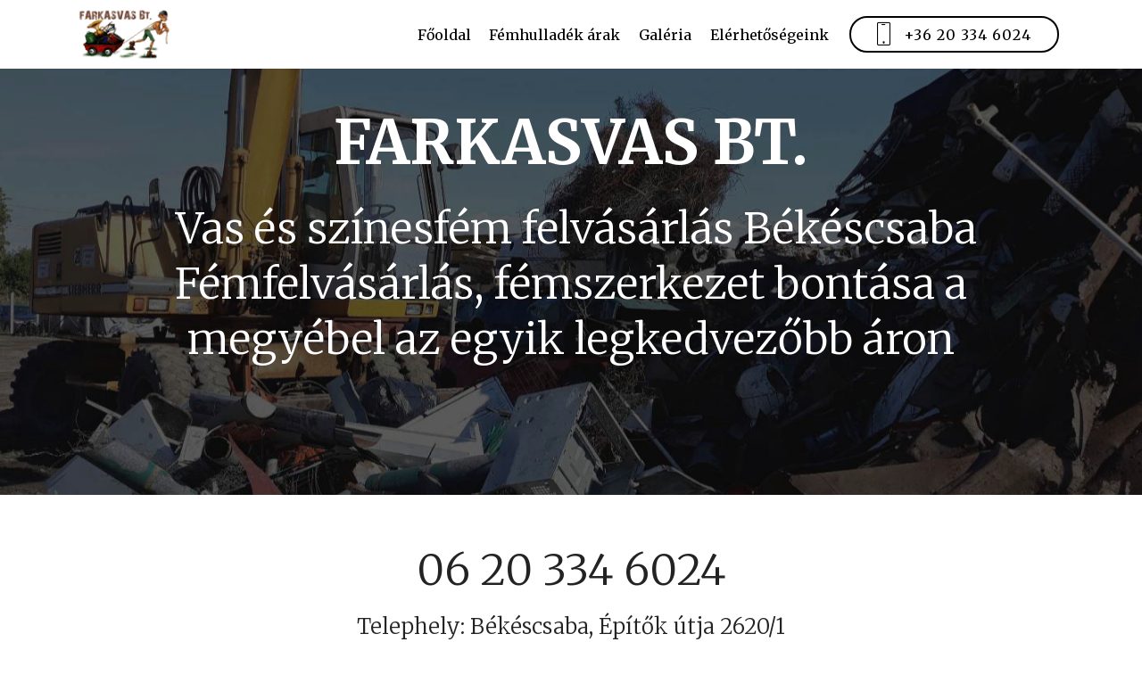

--- FILE ---
content_type: text/html
request_url: https://farkasvasbt.hu/index.html
body_size: 4186
content:
<!DOCTYPE html>
<html xmlns="http://www.w3.org/1999/xhtml" xml:lang="hu-hu" lang="hu-hu" dir="ltr">
<head>
  <meta charset="UTF-8">
  <meta http-equiv="X-UA-Compatible" content="IE=edge">
  <meta name="generator" content="Farkasvas Bt. Békéscsaba">
  <meta name="viewport" content="width=device-width, initial-scale=1, minimum-scale=1">
  <link rel="shortcut icon" href="assets/images/logo2-122x65.png" type="image/x-icon">
  <meta name="description" content="Fémszerkezet bontása, gépjárművek bontása. Vas és acélszerkezetek bontása. Használt termékek felvásárlása, értékesítése. Különféle hulladék anyagok átvétele, begyűjtése lakosságtól és cégektől.">
  <title>Farkasvas Bt. Békéscsaba Vastelep - Méhtelep - vörösréz hulladék, sárgaréz hulladék, aluminium hulladék, horgany - horganyzott hulladék, saválló hulladék, rézkábel hulladék, vas hulladék, lemez hulladék, akkumulátor</title>
  <meta name="description" content="Fémszerkezet bontása, gépjárművek bontása. Vas és acélszerkezetek bontása. Használt termékek felvásárlása, értékesítése. Különféle hulladék anyagok átvétele, begyűjtése lakosságtól és cégektől.">
  <meta name="keywords" content="méhtelep, vastelep, vörösréz hulladék, sárgaréz hulladék, aluminium hulladék, horgany - horganyzott hulladék, saválló hulladék, rézkábel hulladék, vas hulladék, lemez hulladék, akkumulátor">
  <meta name="title" content="Farkasvas Bt. Békéscsaba Vastelep - Méhtelep - vörösréz hulladék, sárgaréz hulladék, aluminium hulladék, horgany - horganyzott hulladék, saválló hulladék, rézkábel hulladék, vas hulladék, lemez hulladék, akkumulátor" />
  <meta name="metatitle" content="Farkasvas Bt. Békéscsaba Vastelep - Méhtelep - vörösréz hulladék, sárgaréz hulladék, aluminium hulladék, horgany - horganyzott hulladék, saválló hulladék, rézkábel hulladék, vas hulladék, lemez hulladék, akkumulátor" />
  <meta property="og:image" content="http://farkasvasbt.hu/assets/images/femfelvasarlas3-800x460.jpg" />
  <meta property="og:url" content="http://farkasvasbt.hu/" />
  <meta name="robots" content="index,all follow" />
  <meta name="revisit-after" content="1 days" />
  <link rel="stylesheet" href="assets/web/assets/mobirise-icons/mobirise-icons.css">
  <link rel="stylesheet" href="assets/tether/tether.min.css">
  <link rel="stylesheet" href="assets/bootstrap/css/bootstrap.min.css">
  <link rel="stylesheet" href="assets/bootstrap/css/bootstrap-grid.min.css">
  <link rel="stylesheet" href="assets/bootstrap/css/bootstrap-reboot.min.css">
  <link rel="stylesheet" href="assets/dropdown/css/style.css">
  <link rel="stylesheet" href="assets/socicon/css/styles.css">
  <link rel="stylesheet" href="assets/theme/css/style.css">
  <link rel="stylesheet" href="assets/gallery/style.css">
  <link rel="stylesheet" href="assets/mobirise/css/mbr-additional.css" type="text/css">
  <script type="application/ld+json">
{
  "@context": "http://schema.org",
  "@type": "LocalBusiness",
  "name": "Farkasvas Bt Vastelep Békéscsaba - Méhtelep Békéscsaba",
  "image": "http://farkasvasbt.hu/assets/images/femfelvasarlas3-800x460.jpg",
  "@id": "",
  "url": "http://farkasvasbt.hu",
  "telephone": "06 20 334 6024",
  "address": {
    "@type": "PostalAddress",
    "streetAddress": "Építők útja 2620/1",
    "addressLocality": "Békéscsaba",
    "postalCode": "5600",
    "addressCountry": "HU"
  },
  "geo": {
    "@type": "GeoCoordinates",
    "latitude": 46.6640641,
    "longitude": 21.0902565
  },
  "openingHoursSpecification": {
    "@type": "OpeningHoursSpecification",
    "dayOfWeek": [
      "Hétfő",
      "Kedd",
      "Szerda",
      "Csütörtök",
      "Péntek",
      "Szombat"
    ],
    "opens": "07:30",
    "closes": "16:00"
  },
  "sameAs": "https://www.facebook.com/farkasvas/"
}
</script>
  
  
</head>
<body>
  <section class="menu cid-r4PvvzHrrb" once="menu" id="menu2-0">

    

    <nav class="navbar navbar-expand beta-menu navbar-dropdown align-items-center navbar-fixed-top navbar-toggleable-sm">
        <button class="navbar-toggler navbar-toggler-right" type="button" data-toggle="collapse" data-target="#navbarSupportedContent" aria-controls="navbarSupportedContent" aria-expanded="false" aria-label="Toggle navigation">
            <div class="hamburger">
                <span></span>
                <span></span>
                <span></span>
                <span></span>
            </div>
        </button>
        <div class="menu-logo">
            <div class="navbar-brand">
                <span class="navbar-logo">
                    <a href="index.html">
                        <img src="assets/images/logo2-122x65.png" alt="Vastelep Békéscsaba - méhtelep békéscsaba, méhtelep békés megye - színesfém felvásárlás" title="Farkasvas Bt. Békéscsaba" style="height: 3.8rem;">
                    </a>
                </span>
                
            </div>
        </div>
        <div class="collapse navbar-collapse" id="navbarSupportedContent">
            <ul class="navbar-nav nav-dropdown" data-app-modern-menu="true"><li class="nav-item">
                    <a class="nav-link link text-black display-4" href="index.html">
                        Főoldal</a>
                </li>
                <li class="nav-item">
                    <a class="nav-link link text-black display-4" href="femhulladek-arak.html">
                        Fémhulladék árak</a>
                </li><li class="nav-item"><a class="nav-link link text-black display-4" href="galeria.html">
                        Galéria</a></li><li class="nav-item"><a class="nav-link link text-black display-4" href="elerhetosegeink.html">
                        Elérhetőségeink</a></li></ul>
            <div class="navbar-buttons mbr-section-btn"><a class="btn btn-sm btn-black-outline display-4" href="tel:+36-20-334-6024">
                    <span class="btn-icon mbri-mobile mbr-iconfont mbr-iconfont-btn">
                    </span>
                    +36 20 334 6024&nbsp;</a></div>
        </div>
    </nav>
</section>

<section class="header1 cid-r4PvAckApz mbr-parallax-background" id="header1-1">

    

    <div class="mbr-overlay" style="opacity: 0.3; background-color: rgb(0, 0, 0);">
    </div>

    <div class="container">
        <div class="row justify-content-md-center">
            <div class="mbr-white col-md-10">
                <h1 class="mbr-section-title align-center mbr-bold pb-3 mbr-fonts-style display-1">
                    FARKASVAS BT.</h1>
                <h3 class="mbr-section-subtitle align-center mbr-light pb-3 mbr-fonts-style display-2">&nbsp;Vas és színesfém felvásárlás Békéscsaba
<div>
</div><div>Fémfelvásárlás, fémszerkezet bontása a megyébel az egyik legkedvezőbb áron</div></h3>
                
                
            </div>
        </div>
    </div>

</section>

<section class="mbr-section content4 cid-r4PvYxXwrB" id="content4-2">

    

    <div class="container">
        <div class="media-container-row">
            <div class="title col-12 col-md-8">
                <h2 class="align-center pb-3 mbr-fonts-style display-2">06 20 334 6024</h2>
                <h3 class="mbr-section-subtitle align-center mbr-light mbr-fonts-style display-5">Telephely: Békéscsaba, Építők útja 2620/1<br><br>Nyitvatartás:  hétköznap 7.30 - 16.00 - szombat 7.30 - 12.00
<div>Vasárnap zárva</div></h3>
                
            </div>
        </div>
    </div>
</section>

<section class="mbr-section article content9 cid-r4Qe6z9FLd" id="content9-3">
    
     

    <div class="container">
        <div class="inner-container" style="width: 100%;">
            <hr class="line" style="width: 10%;">
            <div class="section-text align-center mbr-fonts-style display-5">Békés megyében az egyik legkedvezőbb áron vásároljuk fel a fémhulladékokat cégektől, magánszemélyektől legyen az vörösréz hulladék, sárgaréz hulladék, aluminium hulladék, horgany - horganyzott hulladék, saválló hulladék, rézkábel hulladék, vas hulladék, lemez hulladék, akkumulátor, stb.......<br>Ha nagyobb mennyiségű hulladékot kíván leadni telephelyünkön, előzetesen értesítsen az érkezés várható időpontjáról a várakozási idő lerövidítése érdekében.
<div>Vegyes minőségű hulladék beszállítása esetén célszerű, minőség szerint különválogatni a vashulladékot. Például: vas hulladék, lemez hulladék, réz, aluminium , akkumulátor.
</div><div>Átvételkor a kiállított kísérődokumentum tartalmazza az átvett hulladék minőségi besorolását, súlyát, árát.</div><br><div>Szállítás megoldható.</div></div>
            <hr class="line" style="width: 10%;">
        </div>
        </div>
</section>

<section class="mbr-section content4 cid-r4Qeh6CHnH" id="content4-4">

    

    <div class="container">
        <div class="media-container-row">
            <div class="title col-12 col-md-8">
                <h2 class="align-center pb-3 mbr-fonts-style display-2">További szolgáltatásaink:</h2>
                
                
            </div>
        </div>
    </div>
</section>

<section class="mbr-section article content9 cid-r4QenGMW7G" id="content9-5">
    
     

    <div class="container">
        <div class="inner-container" style="width: 100%;">
            <hr class="line" style="width: 10%;">
            <div class="section-text align-center mbr-fonts-style display-5">Fémszerkezet bontása, gépjárművek bontása. Vas és acélszerkezetek bontása. Használt termékek felvásárlása, értékesítése. Különféle hulladék anyagok átvétele, begyűjtése lakosságtól és cégektől. Ezen hulladék anyagok kezelése, feldolgozása, értékesítésre való előkészítése, másodnyersanyagok értékesítése.
<div>Cégeknek, vállalkozásoknak konténer kihelyezés.</div></div>
            <hr class="line" style="width: 10%;">
        </div>
        </div>
</section>

<section class="mbr-gallery mbr-slider-carousel cid-r4QewKjzVc" id="gallery3-6">

    

    <div>
        <div><!-- Filter --><!-- Gallery --><div class="mbr-gallery-row"><div class="mbr-gallery-layout-default"><div><div><div class="mbr-gallery-item mbr-gallery-item--p2" data-video-url="false" data-tags="Fantasztikus"><div href="#lb-gallery3-6" data-slide-to="0" data-toggle="modal"><img src="assets/images/aluminium-hulladek-800x460-800x460.jpg" alt="Méhtelep Békéscsaba" title="Vastelep Békéscsaba"><span class="icon-focus"></span></div></div><div class="mbr-gallery-item mbr-gallery-item--p2" data-video-url="false" data-tags="Reszponzív"><div href="#lb-gallery3-6" data-slide-to="1" data-toggle="modal"><img src="assets/images/femfelvasarlas-800x460-800x460.jpg" alt="Méhtelep Békéscsaba" title="Vastelep Békéscsaba"><span class="icon-focus"></span></div></div><div class="mbr-gallery-item mbr-gallery-item--p2" data-video-url="false" data-tags="Kreatív"><div href="#lb-gallery3-6" data-slide-to="2" data-toggle="modal"><img src="assets/images/femfelvasarlas2-800x460-800x460.jpg" alt="Vastelep Békéscsaba" title="Fém felvásárlás Békéscsaba"><span class="icon-focus"></span></div></div><div class="mbr-gallery-item mbr-gallery-item--p2" data-video-url="false" data-tags="Animált"><div href="#lb-gallery3-6" data-slide-to="3" data-toggle="modal"><img src="assets/images/femfelvasarlas3-800x460-800x460.jpg" alt="Méhtelep Békéscsaba" title="Vastelep Békéscsaba"><span class="icon-focus"></span></div></div></div></div><div class="clearfix"></div></div></div><!-- Lightbox --><div data-app-prevent-settings="" class="mbr-slider modal fade carousel slide" tabindex="-1" data-keyboard="true" data-interval="false" id="lb-gallery3-6"><div class="modal-dialog"><div class="modal-content"><div class="modal-body"><div class="carousel-inner"><div class="carousel-item"><img src="assets/images/aluminium-hulladek-800x460.jpg" alt="Méhtelep Békéscsaba" title="Vastelep Békéscsaba"></div><div class="carousel-item"><img src="assets/images/femfelvasarlas-800x460.jpg" alt="Méhtelep Békéscsaba" title="Vastelep Békéscsaba"></div><div class="carousel-item"><img src="assets/images/femfelvasarlas2-800x460.jpg" alt="Vastelep Békéscsaba" title="Fém felvásárlás Békéscsaba"></div><div class="carousel-item active"><img src="assets/images/femfelvasarlas3-800x460.jpg" alt="Méhtelep Békéscsaba" title="Vastelep Békéscsaba"></div></div><a class="carousel-control carousel-control-prev" role="button" data-slide="prev" href="#lb-gallery3-6"><span class="mbri-left mbr-iconfont" aria-hidden="true"></span><span class="sr-only">Previous</span></a><a class="carousel-control carousel-control-next" role="button" data-slide="next" href="#lb-gallery3-6"><span class="mbri-right mbr-iconfont" aria-hidden="true"></span><span class="sr-only">Next</span></a><a class="close" href="#" role="button" data-dismiss="modal"><span class="sr-only">Close</span></a></div></div></div></div></div>
    </div>

</section>

<section class="map1 cid-r4Qfl9h1nQ" id="map1-7">

     

    <div class="google-map"><iframe frameborder="0" style="border:0" src="https://www.google.com/maps/embed/v1/place?key=AIzaSyA0Dx_boXQiwvdz8sJHoYeZNVTdoWONYkU&amp;q=place_id:ChIJ78hxaYErREcRv_7u38FW_kM" allowfullscreen=""></iframe></div>
</section>

<section class="cid-r4QfxCKjFK" id="footer5-8">

    

    

    <div class="container">
        <div class="media-container-row">
            <div class="col-md-3">
                <div class="media-wrap">
                    <a href="index.html">
                       <img src="assets/images/logo2-192x103.png" alt="Farkasvas Bt. Békéscsaba - Fémszerkezet bontása, gépjárművek bontása, forgalomból történő kivonása. " title="Méhtelep Békéscsaba">
                    </a>
                </div>
            </div>
            <div class="col-md-9">
                <p class="mbr-text align-right links mbr-fonts-style display-7">&nbsp; <a href="index.html" class="text-black">Főoldal </a>&nbsp; <a href="femhulladek-arak.html" class="text-black">Fémhulladék árak</a> &nbsp; <a href="galeria.html" class="text-black">Galéria </a>&nbsp; <a href="elerhetosegeink.html" class="text-black">Elérhetőségeink</a>&nbsp;</p>
            </div>
        </div>
        <div class="footer-lower">
            <div class="media-container-row">
                <div class="col-md-12">
                    <hr>
                </div>
            </div>
            <div class="media-container-row mbr-white">
                <div class="col-md-6 copyright">
                    <p class="mbr-text mbr-fonts-style display-7">FARKASVAS BT. Békéscsaba© Copyright 2018 - Minden jog fenntartva. Készítette: <a href="http://weboldal-manager.hu/" target="_blank" class="text-black">Weboldal Manager</a></p>
                </div>
                <div class="col-md-6">
                    <div class="social-list align-right">
                        <div class="soc-item">
                            <a href="https://www.facebook.com/farkasvas/?ref=br_rs" target="_blank">
                                <span class="mbr-iconfont mbr-iconfont-social socicon-facebook socicon" style="color: rgb(15, 118, 153);"></span>
                            </a>
                        </div>
                        <div class="soc-item">
                            <a href="https://plus.google.com/discover" target="_blank">
                                <span class="mbr-iconfont mbr-iconfont-social socicon-googleplus socicon" style="color: rgb(255, 51, 102);"></span>
                            </a>
                        </div>
                        
                        
                        
                        
                    </div>
                </div>
            </div>
        </div>
    </div>
</section>


  <script src="assets/web/assets/jquery/jquery.min.js"></script>
  <script src="assets/popper/popper.min.js"></script>
  <script src="assets/tether/tether.min.js"></script>
  <script src="assets/bootstrap/js/bootstrap.min.js"></script>
  <script src="assets/smoothscroll/smooth-scroll.js"></script>
  <script src="assets/dropdown/js/script.min.js"></script>
  <script src="assets/touchswipe/jquery.touch-swipe.min.js"></script>
  <script src="assets/masonry/masonry.pkgd.min.js"></script>
  <script src="assets/imagesloaded/imagesloaded.pkgd.min.js"></script>
  <script src="assets/bootstrapcarouselswipe/bootstrap-carousel-swipe.js"></script>
  <script src="assets/vimeoplayer/jquery.mb.vimeo_player.js"></script>
  <script src="assets/parallax/jarallax.min.js"></script>
  <script src="assets/theme/js/script.js"></script>
  <script src="assets/gallery/player.min.js"></script>
  <script src="assets/gallery/script.js"></script>
  <script src="assets/slidervideo/script.js"></script>
  
  
</body>
</html>

--- FILE ---
content_type: text/css
request_url: https://farkasvasbt.hu/assets/theme/css/style.css
body_size: 2265
content:
/*!
 * Mobirise v4 theme (https://mobirise.com/)
 * Copyright 2017 Mobirise
 */section{background-color:#eeeeee}section,.container,.container-fluid{position:relative;word-wrap:break-word}a.mbr-iconfont:hover{text-decoration:none}.article .lead p,.article .lead ul,.article .lead ol,.article .lead pre,.article .lead blockquote{margin-bottom:0}a{font-style:normal;font-weight:400;cursor:pointer}a,a:hover{text-decoration:none}figure{margin-bottom:0}body{color:#232323}h1,h2,h3,h4,h5,h6,.h1,.h2,.h3,.h4,.h5,.h6,.display-1,.display-2,.display-3,.display-4{line-height:1;word-break:break-word;word-wrap:break-word}b,strong{font-weight:bold}blockquote{padding:10px 0 10px 20px;position:relative;border-left:2px solid;border-color:#ff3366}input:-webkit-autofill,input:-webkit-autofill:hover,input:-webkit-autofill:focus,input:-webkit-autofill:active{transition-delay:9999s;transition-property:background-color, color}textarea[type="hidden"]{display:none}body{position:relative}section{background-position:50% 50%;background-repeat:no-repeat;background-size:cover}section .mbr-background-video,section .mbr-background-video-preview{position:absolute;bottom:0;left:0;right:0;top:0}.hidden{visibility:hidden}.mbr-z-index20{z-index:20}/*! Base colors */.mbr-white{color:#ffffff}.mbr-black{color:#000000}.mbr-bg-white{background-color:#ffffff}.mbr-bg-black{background-color:#000000}/*! Text-aligns */.align-left{text-align:left}.align-center{text-align:center}.align-right{text-align:right}@media (max-width: 767px){.align-left,.align-center,.align-right,.mbr-section-btn,.mbr-section-title{text-align:center}}/*! Font-weight  */.mbr-light{font-weight:300}.mbr-regular{font-weight:400}.mbr-semibold{font-weight:500}.mbr-bold{font-weight:700}/*! Media  */.media-size-item{-webkit-flex:1 1 auto;-moz-flex:1 1 auto;-ms-flex:1 1 auto;-o-flex:1 1 auto;flex:1 1 auto}.media-content{-webkit-flex-basis:100%;flex-basis:100%}.media-container-row{display:-ms-flexbox;display:-webkit-flex;display:flex;-webkit-flex-direction:row;-ms-flex-direction:row;flex-direction:row;-webkit-flex-wrap:wrap;-ms-flex-wrap:wrap;flex-wrap:wrap;-webkit-justify-content:center;-ms-flex-pack:center;justify-content:center;-webkit-align-content:center;-ms-flex-line-pack:center;align-content:center;-webkit-align-items:start;-ms-flex-align:start;align-items:start}.media-container-row .media-size-item{width:400px}.media-container-column{display:-ms-flexbox;display:-webkit-flex;display:flex;-webkit-flex-direction:column;-ms-flex-direction:column;flex-direction:column;-webkit-flex-wrap:wrap;-ms-flex-wrap:wrap;flex-wrap:wrap;-webkit-justify-content:center;-ms-flex-pack:center;justify-content:center;-webkit-align-content:center;-ms-flex-line-pack:center;align-content:center;-webkit-align-items:stretch;-ms-flex-align:stretch;align-items:stretch}.media-container-column>*{width:100%}@media (min-width: 992px){.media-container-row{-webkit-flex-wrap:nowrap;-ms-flex-wrap:nowrap;flex-wrap:nowrap}}figure{overflow:hidden}figure[mbr-media-size]{transition:width 0.1s}.mbr-figure img,.mbr-figure iframe{display:block;width:100%}.card{background-color:transparent;border:none}.card-img{text-align:center;flex-shrink:0;-webkit-flex-shrink:0}.media{max-width:100%;margin:0 auto}.mbr-figure{-ms-flex-item-align:center;-ms-grid-row-align:center;-webkit-align-self:center;align-self:center}.media-container>div{max-width:100%}.mbr-figure img,.card-img img{width:100%}@media (max-width: 991px){.media-size-item{width:auto !important}.media{width:auto}.mbr-figure{width:100% !important}}/*! Buttons */.mbr-section-btn{margin-left:-.25rem;margin-right:-.25rem;font-size:0}nav .mbr-section-btn{margin-left:0rem;margin-right:0rem}/*! Btn icon margin */.btn .mbr-iconfont,.btn.btn-sm .mbr-iconfont{cursor:pointer;margin-right:0.5rem}.btn.btn-md .mbr-iconfont,.btn.btn-md .mbr-iconfont{margin-right:0.8rem}.mbr-regular{font-weight:400}.mbr-semibold{font-weight:500}.mbr-bold{font-weight:700}[type="submit"]{-webkit-appearance:none}/*! Full-screen */.mbr-fullscreen .mbr-overlay{min-height:100vh}.mbr-fullscreen{display:flex;display:-webkit-flex;display:-moz-flex;display:-ms-flex;display:-o-flex;align-items:center;-webkit-align-items:center;min-height:100vh;padding-top:3rem;padding-bottom:3rem}/*! Map */.map{height:25rem;position:relative}.map iframe{width:100%;height:100%}.form-asterisk{font-family:initial;position:absolute;top:-2px;font-weight:normal}/*! Scroll to top arrow */.mbr-arrow-up{bottom:25px;right:90px;position:fixed;text-align:right;z-index:5000;color:#ffffff;font-size:32px;transform:rotate(180deg);-webkit-transform:rotate(180deg)}.mbr-arrow-up a{background:rgba(0,0,0,0.2);border-radius:3px;color:#fff;display:inline-block;height:60px;width:60px;outline-style:none !important;position:relative;text-decoration:none;transition:all .3s ease-in-out;cursor:pointer;text-align:center}.mbr-arrow-up a:hover{background-color:rgba(0,0,0,0.4)}.mbr-arrow-up a i{line-height:60px}.mbr-arrow-up-icon{display:block;color:#fff}.mbr-arrow-up-icon::before{content:"\203a";display:inline-block;font-family:serif;font-size:32px;line-height:1;font-style:normal;position:relative;top:6px;left:-4px;-webkit-transform:rotate(-90deg);transform:rotate(-90deg)}/*! Arrow Down */.mbr-arrow{position:absolute;bottom:45px;left:50%;width:60px;height:60px;cursor:pointer;background-color:rgba(80,80,80,0.5);border-radius:50%;-webkit-transform:translateX(-50%);transform:translateX(-50%)}.mbr-arrow>a{display:inline-block;text-decoration:none;outline-style:none;-webkit-animation:arrowdown 1.7s ease-in-out infinite;animation:arrowdown 1.7s ease-in-out infinite}.mbr-arrow>a>i{position:absolute;top:-2px;left:15px;font-size:2rem}@keyframes arrowdown{0%{transform:translateY(0px);-webkit-transform:translateY(0px)}50%{transform:translateY(-5px);-webkit-transform:translateY(-5px)}100%{transform:translateY(0px);-webkit-transform:translateY(0px)}}@-webkit-keyframes arrowdown{0%{transform:translateY(0px);-webkit-transform:translateY(0px)}50%{transform:translateY(-5px);-webkit-transform:translateY(-5px)}100%{transform:translateY(0px);-webkit-transform:translateY(0px)}}@media (max-width: 500px){.mbr-arrow-up{left:50%;right:auto;transform:translateX(-50%) rotate(180deg);-webkit-transform:translateX(-50%) rotate(180deg)}}@keyframes gradient-animation{from{background-position:0% 100%;animation-timing-function:ease-in-out}to{background-position:100% 0%;animation-timing-function:ease-in-out}}@-webkit-keyframes gradient-animation{from{background-position:0% 100%;animation-timing-function:ease-in-out}to{background-position:100% 0%;animation-timing-function:ease-in-out}}.bg-gradient{background-size:200% 200%;animation:gradient-animation 5s infinite alternate;-webkit-animation:gradient-animation 5s infinite alternate}.menu .navbar-brand{display:-webkit-flex}.menu .navbar-brand span{display:flex;display:-webkit-flex}.menu .navbar-brand .navbar-caption-wrap{display:-webkit-flex}.menu .navbar-brand .navbar-logo img{display:-webkit-flex}@media (min-width: 768px) and (max-width: 991px){.menu .navbar-toggleable-sm .navbar-nav{display:-webkit-box;display:-webkit-flex;display:-ms-flexbox}}@media (min-width: 992px){.menu .navbar-nav.nav-dropdown{display:-webkit-flex}.menu .navbar-toggleable-sm .navbar-collapse{display:-webkit-flex !important}}.navbar{display:-webkit-flex;-webkit-flex-wrap:wrap;-webkit-align-items:center;-webkit-justify-content:space-between}.navbar-collapse{-webkit-flex-basis:100%;-webkit-flex-grow:1;-webkit-align-items:center}.nav-dropdown .link{padding:.667em 1.667em !important;margin:0 !important}.nav{display:-webkit-flex;-webkit-flex-wrap:wrap}.row{display:-webkit-flex;-webkit-flex-wrap:wrap}.justify-content-center{-webkit-justify-content:center}.form-inline{display:-webkit-flex;-webkit-flex-flow:row wrap;-webkit-align-items:center}.card-wrapper{flex:1;-webkit-flex:1}.carousel-control{display:-webkit-flex;-webkit-align-items:center;-webkit-justify-content:center}.carousel-controls{display:-webkit-flex}.media{display:-webkit-flex}
/*# sourceMappingURL=style.css.map */
.engine {
	position: absolute;
	text-indent: -2400px;
	text-align: center;
	padding: 0;
	top: 0;
	left: -2400px;
}

--- FILE ---
content_type: text/css
request_url: https://farkasvasbt.hu/assets/mobirise/css/mbr-additional.css
body_size: 7647
content:
@import url(https://fonts.googleapis.com/css?family=Merriweather:300,300i,400,400i,700,700i,900,900i);





body {
  font-style: normal;
  line-height: 1.5;
}
.mbr-section-title {
  font-style: normal;
  line-height: 1.2;
}
.mbr-section-subtitle {
  line-height: 1.3;
}
.mbr-text {
  font-style: normal;
  line-height: 1.6;
}
.display-1 {
  font-family: 'Merriweather', serif;
  font-size: 4.25rem;
}
.display-1 > .mbr-iconfont {
  font-size: 6.8rem;
}
.display-2 {
  font-family: 'Merriweather', serif;
  font-size: 3rem;
}
.display-2 > .mbr-iconfont {
  font-size: 4.8rem;
}
.display-4 {
  font-family: 'Merriweather', serif;
  font-size: 1rem;
}
.display-4 > .mbr-iconfont {
  font-size: 1.6rem;
}
.display-5 {
  font-family: 'Merriweather', serif;
  font-size: 1.5rem;
}
.display-5 > .mbr-iconfont {
  font-size: 2.4rem;
}
.display-7 {
  font-family: 'Merriweather', serif;
  font-size: 1rem;
}
.display-7 > .mbr-iconfont {
  font-size: 1.6rem;
}
/* ---- Fluid typography for mobile devices ---- */
/* 1.4 - font scale ratio ( bootstrap == 1.42857 ) */
/* 100vw - current viewport width */
/* (48 - 20)  48 == 48rem == 768px, 20 == 20rem == 320px(minimal supported viewport) */
/* 0.65 - min scale variable, may vary */
@media (max-width: 768px) {
  .display-1 {
    font-size: 3.4rem;
    font-size: calc( 2.1374999999999997rem + (4.25 - 2.1374999999999997) * ((100vw - 20rem) / (48 - 20)));
    line-height: calc( 1.4 * (2.1374999999999997rem + (4.25 - 2.1374999999999997) * ((100vw - 20rem) / (48 - 20))));
  }
  .display-2 {
    font-size: 2.4rem;
    font-size: calc( 1.7rem + (3 - 1.7) * ((100vw - 20rem) / (48 - 20)));
    line-height: calc( 1.4 * (1.7rem + (3 - 1.7) * ((100vw - 20rem) / (48 - 20))));
  }
  .display-4 {
    font-size: 0.8rem;
    font-size: calc( 1rem + (1 - 1) * ((100vw - 20rem) / (48 - 20)));
    line-height: calc( 1.4 * (1rem + (1 - 1) * ((100vw - 20rem) / (48 - 20))));
  }
  .display-5 {
    font-size: 1.2rem;
    font-size: calc( 1.175rem + (1.5 - 1.175) * ((100vw - 20rem) / (48 - 20)));
    line-height: calc( 1.4 * (1.175rem + (1.5 - 1.175) * ((100vw - 20rem) / (48 - 20))));
  }
}
/* Buttons */
.btn {
  font-weight: 500;
  border-width: 2px;
  font-style: normal;
  letter-spacing: 1px;
  margin: .4rem .8rem;
  white-space: normal;
  -webkit-transition: all 0.3s ease-in-out;
  -moz-transition: all 0.3s ease-in-out;
  transition: all 0.3s ease-in-out;
  display: inline-flex;
  align-items: center;
  justify-content: center;
  word-break: break-word;
  -webkit-align-items: center;
  -webkit-justify-content: center;
  display: -webkit-inline-flex;
  padding: 1rem 3rem;
  border-radius: 3px;
}
.btn-sm {
  font-weight: 500;
  letter-spacing: 1px;
  -webkit-transition: all 0.3s ease-in-out;
  -moz-transition: all 0.3s ease-in-out;
  transition: all 0.3s ease-in-out;
  padding: 0.6rem 1.5rem;
  border-radius: 3px;
}
.btn-md {
  font-weight: 500;
  letter-spacing: 1px;
  margin: .4rem .8rem !important;
  -webkit-transition: all 0.3s ease-in-out;
  -moz-transition: all 0.3s ease-in-out;
  transition: all 0.3s ease-in-out;
  padding: 1rem 3rem;
  border-radius: 3px;
}
.btn-lg {
  font-weight: 500;
  letter-spacing: 1px;
  margin: .4rem .8rem !important;
  -webkit-transition: all 0.3s ease-in-out;
  -moz-transition: all 0.3s ease-in-out;
  transition: all 0.3s ease-in-out;
  padding: 1.2rem 3.2rem;
  border-radius: 3px;
}
.bg-primary {
  background-color: #149dcc !important;
}
.bg-success {
  background-color: #f7ed4a !important;
}
.bg-info {
  background-color: #82786e !important;
}
.bg-warning {
  background-color: #879a9f !important;
}
.bg-danger {
  background-color: #b1a374 !important;
}
.btn-primary,
.btn-primary:active {
  background-color: #149dcc !important;
  border-color: #149dcc !important;
  color: #ffffff !important;
}
.btn-primary:hover,
.btn-primary:focus,
.btn-primary.focus,
.btn-primary.active {
  color: #ffffff !important;
  background-color: #0d6786 !important;
  border-color: #0d6786 !important;
}
.btn-primary.disabled,
.btn-primary:disabled {
  color: #ffffff !important;
  background-color: #0d6786 !important;
  border-color: #0d6786 !important;
}
.btn-secondary,
.btn-secondary:active {
  background-color: #ff3366 !important;
  border-color: #ff3366 !important;
  color: #ffffff !important;
}
.btn-secondary:hover,
.btn-secondary:focus,
.btn-secondary.focus,
.btn-secondary.active {
  color: #ffffff !important;
  background-color: #e50039 !important;
  border-color: #e50039 !important;
}
.btn-secondary.disabled,
.btn-secondary:disabled {
  color: #ffffff !important;
  background-color: #e50039 !important;
  border-color: #e50039 !important;
}
.btn-info,
.btn-info:active {
  background-color: #82786e !important;
  border-color: #82786e !important;
  color: #ffffff !important;
}
.btn-info:hover,
.btn-info:focus,
.btn-info.focus,
.btn-info.active {
  color: #ffffff !important;
  background-color: #59524b !important;
  border-color: #59524b !important;
}
.btn-info.disabled,
.btn-info:disabled {
  color: #ffffff !important;
  background-color: #59524b !important;
  border-color: #59524b !important;
}
.btn-success,
.btn-success:active {
  background-color: #f7ed4a !important;
  border-color: #f7ed4a !important;
  color: #3f3c03 !important;
}
.btn-success:hover,
.btn-success:focus,
.btn-success.focus,
.btn-success.active {
  color: #3f3c03 !important;
  background-color: #eadd0a !important;
  border-color: #eadd0a !important;
}
.btn-success.disabled,
.btn-success:disabled {
  color: #3f3c03 !important;
  background-color: #eadd0a !important;
  border-color: #eadd0a !important;
}
.btn-warning,
.btn-warning:active {
  background-color: #879a9f !important;
  border-color: #879a9f !important;
  color: #ffffff !important;
}
.btn-warning:hover,
.btn-warning:focus,
.btn-warning.focus,
.btn-warning.active {
  color: #ffffff !important;
  background-color: #617479 !important;
  border-color: #617479 !important;
}
.btn-warning.disabled,
.btn-warning:disabled {
  color: #ffffff !important;
  background-color: #617479 !important;
  border-color: #617479 !important;
}
.btn-danger,
.btn-danger:active {
  background-color: #b1a374 !important;
  border-color: #b1a374 !important;
  color: #ffffff !important;
}
.btn-danger:hover,
.btn-danger:focus,
.btn-danger.focus,
.btn-danger.active {
  color: #ffffff !important;
  background-color: #8b7d4e !important;
  border-color: #8b7d4e !important;
}
.btn-danger.disabled,
.btn-danger:disabled {
  color: #ffffff !important;
  background-color: #8b7d4e !important;
  border-color: #8b7d4e !important;
}
.btn-white {
  color: #333333 !important;
}
.btn-white,
.btn-white:active {
  background-color: #ffffff !important;
  border-color: #ffffff !important;
  color: #808080 !important;
}
.btn-white:hover,
.btn-white:focus,
.btn-white.focus,
.btn-white.active {
  color: #808080 !important;
  background-color: #d9d9d9 !important;
  border-color: #d9d9d9 !important;
}
.btn-white.disabled,
.btn-white:disabled {
  color: #808080 !important;
  background-color: #d9d9d9 !important;
  border-color: #d9d9d9 !important;
}
.btn-black,
.btn-black:active {
  background-color: #333333 !important;
  border-color: #333333 !important;
  color: #ffffff !important;
}
.btn-black:hover,
.btn-black:focus,
.btn-black.focus,
.btn-black.active {
  color: #ffffff !important;
  background-color: #0d0d0d !important;
  border-color: #0d0d0d !important;
}
.btn-black.disabled,
.btn-black:disabled {
  color: #ffffff !important;
  background-color: #0d0d0d !important;
  border-color: #0d0d0d !important;
}
.btn-primary-outline,
.btn-primary-outline:active {
  background: none;
  border-color: #0b566f;
  color: #0b566f;
}
.btn-primary-outline:hover,
.btn-primary-outline:focus,
.btn-primary-outline.focus,
.btn-primary-outline.active {
  color: #ffffff;
  background-color: #149dcc;
  border-color: #149dcc;
}
.btn-primary-outline.disabled,
.btn-primary-outline:disabled {
  color: #ffffff !important;
  background-color: #149dcc !important;
  border-color: #149dcc !important;
}
.btn-secondary-outline,
.btn-secondary-outline:active {
  background: none;
  border-color: #cc0033;
  color: #cc0033;
}
.btn-secondary-outline:hover,
.btn-secondary-outline:focus,
.btn-secondary-outline.focus,
.btn-secondary-outline.active {
  color: #ffffff;
  background-color: #ff3366;
  border-color: #ff3366;
}
.btn-secondary-outline.disabled,
.btn-secondary-outline:disabled {
  color: #ffffff !important;
  background-color: #ff3366 !important;
  border-color: #ff3366 !important;
}
.btn-info-outline,
.btn-info-outline:active {
  background: none;
  border-color: #4b453f;
  color: #4b453f;
}
.btn-info-outline:hover,
.btn-info-outline:focus,
.btn-info-outline.focus,
.btn-info-outline.active {
  color: #ffffff;
  background-color: #82786e;
  border-color: #82786e;
}
.btn-info-outline.disabled,
.btn-info-outline:disabled {
  color: #ffffff !important;
  background-color: #82786e !important;
  border-color: #82786e !important;
}
.btn-success-outline,
.btn-success-outline:active {
  background: none;
  border-color: #d2c609;
  color: #d2c609;
}
.btn-success-outline:hover,
.btn-success-outline:focus,
.btn-success-outline.focus,
.btn-success-outline.active {
  color: #3f3c03;
  background-color: #f7ed4a;
  border-color: #f7ed4a;
}
.btn-success-outline.disabled,
.btn-success-outline:disabled {
  color: #3f3c03 !important;
  background-color: #f7ed4a !important;
  border-color: #f7ed4a !important;
}
.btn-warning-outline,
.btn-warning-outline:active {
  background: none;
  border-color: #55666b;
  color: #55666b;
}
.btn-warning-outline:hover,
.btn-warning-outline:focus,
.btn-warning-outline.focus,
.btn-warning-outline.active {
  color: #ffffff;
  background-color: #879a9f;
  border-color: #879a9f;
}
.btn-warning-outline.disabled,
.btn-warning-outline:disabled {
  color: #ffffff !important;
  background-color: #879a9f !important;
  border-color: #879a9f !important;
}
.btn-danger-outline,
.btn-danger-outline:active {
  background: none;
  border-color: #7a6e45;
  color: #7a6e45;
}
.btn-danger-outline:hover,
.btn-danger-outline:focus,
.btn-danger-outline.focus,
.btn-danger-outline.active {
  color: #ffffff;
  background-color: #b1a374;
  border-color: #b1a374;
}
.btn-danger-outline.disabled,
.btn-danger-outline:disabled {
  color: #ffffff !important;
  background-color: #b1a374 !important;
  border-color: #b1a374 !important;
}
.btn-black-outline,
.btn-black-outline:active {
  background: none;
  border-color: #000000;
  color: #000000;
}
.btn-black-outline:hover,
.btn-black-outline:focus,
.btn-black-outline.focus,
.btn-black-outline.active {
  color: #ffffff;
  background-color: #333333;
  border-color: #333333;
}
.btn-black-outline.disabled,
.btn-black-outline:disabled {
  color: #ffffff !important;
  background-color: #333333 !important;
  border-color: #333333 !important;
}
.btn-white-outline,
.btn-white-outline:active,
.btn-white-outline.active {
  background: none;
  border-color: #ffffff;
  color: #ffffff;
}
.btn-white-outline:hover,
.btn-white-outline:focus,
.btn-white-outline.focus {
  color: #333333;
  background-color: #ffffff;
  border-color: #ffffff;
}
.text-primary {
  color: #149dcc !important;
}
.text-secondary {
  color: #ff3366 !important;
}
.text-success {
  color: #f7ed4a !important;
}
.text-info {
  color: #82786e !important;
}
.text-warning {
  color: #879a9f !important;
}
.text-danger {
  color: #b1a374 !important;
}
.text-white {
  color: #ffffff !important;
}
.text-black {
  color: #000000 !important;
}
a.text-primary:hover,
a.text-primary:focus {
  color: #0b566f !important;
}
a.text-secondary:hover,
a.text-secondary:focus {
  color: #cc0033 !important;
}
a.text-success:hover,
a.text-success:focus {
  color: #d2c609 !important;
}
a.text-info:hover,
a.text-info:focus {
  color: #4b453f !important;
}
a.text-warning:hover,
a.text-warning:focus {
  color: #55666b !important;
}
a.text-danger:hover,
a.text-danger:focus {
  color: #7a6e45 !important;
}
a.text-white:hover,
a.text-white:focus {
  color: #b3b3b3 !important;
}
a.text-black:hover,
a.text-black:focus {
  color: #4d4d4d !important;
}
.alert-success {
  background-color: #70c770;
}
.alert-info {
  background-color: #82786e;
}
.alert-warning {
  background-color: #879a9f;
}
.alert-danger {
  background-color: #b1a374;
}
.mbr-section-btn a.btn:not(.btn-form) {
  border-radius: 100px;
}
.mbr-section-btn a.btn:not(.btn-form):hover,
.mbr-section-btn a.btn:not(.btn-form):focus {
  box-shadow: none !important;
}
.mbr-section-btn a.btn:not(.btn-form):hover,
.mbr-section-btn a.btn:not(.btn-form):focus {
  box-shadow: 0 10px 40px 0 rgba(0, 0, 0, 0.2) !important;
  -webkit-box-shadow: 0 10px 40px 0 rgba(0, 0, 0, 0.2) !important;
}
.mbr-gallery-filter li a {
  border-radius: 100px !important;
}
.mbr-gallery-filter li.active .btn {
  background-color: #149dcc;
  border-color: #149dcc;
  color: #ffffff;
}
.mbr-gallery-filter li.active .btn:focus {
  box-shadow: none;
}
.nav-tabs .nav-link {
  border-radius: 100px !important;
}
.btn-form {
  border-radius: 0;
}
.btn-form:hover {
  cursor: pointer;
}
a,
a:hover {
  color: #149dcc;
}
.mbr-plan-header.bg-primary .mbr-plan-subtitle,
.mbr-plan-header.bg-primary .mbr-plan-price-desc {
  color: #b4e6f8;
}
.mbr-plan-header.bg-success .mbr-plan-subtitle,
.mbr-plan-header.bg-success .mbr-plan-price-desc {
  color: #ffffff;
}
.mbr-plan-header.bg-info .mbr-plan-subtitle,
.mbr-plan-header.bg-info .mbr-plan-price-desc {
  color: #beb8b2;
}
.mbr-plan-header.bg-warning .mbr-plan-subtitle,
.mbr-plan-header.bg-warning .mbr-plan-price-desc {
  color: #ced6d8;
}
.mbr-plan-header.bg-danger .mbr-plan-subtitle,
.mbr-plan-header.bg-danger .mbr-plan-price-desc {
  color: #dfd9c6;
}
/* Scroll to top button*/
.scrollToTop_wraper {
  display: none;
}
#scrollToTop a i:before {
  content: '';
  position: absolute;
  height: 40%;
  top: 25%;
  background: #fff;
  width: 2px;
  left: calc(50% - 1px);
}
#scrollToTop a i:after {
  content: '';
  position: absolute;
  display: block;
  border-top: 2px solid #fff;
  border-right: 2px solid #fff;
  width: 40%;
  height: 40%;
  left: 30%;
  bottom: 30%;
  transform: rotate(135deg);
  -webkit-transform: rotate(135deg);
}
/* Others*/
.note-check a[data-value=Rubik] {
  font-style: normal;
}
.mbr-arrow a {
  color: #ffffff;
}
@media (max-width: 767px) {
  .mbr-arrow {
    display: none;
  }
}
.form-control-label {
  position: relative;
  cursor: pointer;
  margin-bottom: .357em;
  padding: 0;
}
.alert {
  color: #ffffff;
  border-radius: 0;
  border: 0;
  font-size: .875rem;
  line-height: 1.5;
  margin-bottom: 1.875rem;
  padding: 1.25rem;
  position: relative;
}
.alert.alert-form::after {
  background-color: inherit;
  bottom: -7px;
  content: "";
  display: block;
  height: 14px;
  left: 50%;
  margin-left: -7px;
  position: absolute;
  transform: rotate(45deg);
  width: 14px;
  -webkit-transform: rotate(45deg);
}
.form-control {
  background-color: #f5f5f5;
  box-shadow: none;
  color: #565656;
  font-family: 'Merriweather', serif;
  font-size: 1rem;
  line-height: 1.43;
  min-height: 3.5em;
  padding: 1.07em .5em;
}
.form-control > .mbr-iconfont {
  font-size: 1.6rem;
}
.form-control,
.form-control:focus {
  border: 1px solid #e8e8e8;
}
.form-active .form-control:invalid {
  border-color: red;
}
.mbr-overlay {
  background-color: #000;
  bottom: 0;
  left: 0;
  opacity: .5;
  position: absolute;
  right: 0;
  top: 0;
  z-index: 0;
}
blockquote {
  font-style: italic;
  padding: 10px 0 10px 20px;
  font-size: 1.09rem;
  position: relative;
  border-color: #149dcc;
  border-width: 3px;
}
ul,
ol,
pre,
blockquote {
  margin-bottom: 2.3125rem;
}
pre {
  background: #f4f4f4;
  padding: 10px 24px;
  white-space: pre-wrap;
}
.inactive {
  -webkit-user-select: none;
  -moz-user-select: none;
  -ms-user-select: none;
  user-select: none;
  pointer-events: none;
  -webkit-user-drag: none;
  user-drag: none;
}
.mbr-section__comments .row {
  justify-content: center;
  -webkit-justify-content: center;
}
/* Forms */
.mbr-form .btn {
  margin: .4rem 0;
}
.mbr-form .input-group-btn a.btn {
  border-radius: 100px !important;
}
.mbr-form .input-group-btn a.btn:hover {
  box-shadow: 0 10px 40px 0 rgba(0, 0, 0, 0.2);
}
.mbr-form .input-group-btn button[type="submit"] {
  border-radius: 100px !important;
  padding: 1rem 3rem;
}
.mbr-form .input-group-btn button[type="submit"]:hover {
  box-shadow: 0 10px 40px 0 rgba(0, 0, 0, 0.2);
}
.form2 .form-control {
  border-top-left-radius: 100px;
  border-bottom-left-radius: 100px;
}
.form2 .input-group-btn a.btn {
  border-top-left-radius: 0 !important;
  border-bottom-left-radius: 0 !important;
}
.form2 .input-group-btn button[type="submit"] {
  border-top-left-radius: 0 !important;
  border-bottom-left-radius: 0 !important;
}
.form3 input[type="email"] {
  border-radius: 100px !important;
}
@media (max-width: 349px) {
  .form2 input[type="email"] {
    border-radius: 100px !important;
  }
  .form2 .input-group-btn a.btn {
    border-radius: 100px !important;
  }
  .form2 .input-group-btn button[type="submit"] {
    border-radius: 100px !important;
  }
}
@media (max-width: 767px) {
  .btn {
    font-size: .75rem !important;
  }
  .btn .mbr-iconfont {
    font-size: 1rem !important;
  }
}
/* Social block */
.btn-social {
  font-size: 20px;
  border-radius: 50%;
  padding: 0;
  width: 44px;
  height: 44px;
  line-height: 44px;
  text-align: center;
  position: relative;
  border: 2px solid #c0a375;
  border-color: #149dcc;
  color: #232323;
  cursor: pointer;
}
.btn-social i {
  top: 0;
  line-height: 44px;
  width: 44px;
}
.btn-social:hover {
  color: #fff;
  background: #149dcc;
}
.btn-social + .btn {
  margin-left: .1rem;
}
/* Footer */
.mbr-footer-content li::before,
.mbr-footer .mbr-contacts li::before {
  background: #149dcc;
}
.mbr-footer-content li a:hover,
.mbr-footer .mbr-contacts li a:hover {
  color: #149dcc;
}
.footer3 input[type="email"],
.footer4 input[type="email"] {
  border-radius: 100px !important;
}
.footer3 .input-group-btn a.btn,
.footer4 .input-group-btn a.btn {
  border-radius: 100px !important;
}
.footer3 .input-group-btn button[type="submit"],
.footer4 .input-group-btn button[type="submit"] {
  border-radius: 100px !important;
}
/* Headers*/
.header13 .form-inline input[type="email"],
.header14 .form-inline input[type="email"] {
  border-radius: 100px;
}
.header13 .form-inline input[type="text"],
.header14 .form-inline input[type="text"] {
  border-radius: 100px;
}
.header13 .form-inline input[type="tel"],
.header14 .form-inline input[type="tel"] {
  border-radius: 100px;
}
.header13 .form-inline a.btn,
.header14 .form-inline a.btn {
  border-radius: 100px;
}
.header13 .form-inline button,
.header14 .form-inline button {
  border-radius: 100px !important;
}
.offset-1 {
  margin-left: 8.33333%;
}
.offset-2 {
  margin-left: 16.66667%;
}
.offset-3 {
  margin-left: 25%;
}
.offset-4 {
  margin-left: 33.33333%;
}
.offset-5 {
  margin-left: 41.66667%;
}
.offset-6 {
  margin-left: 50%;
}
.offset-7 {
  margin-left: 58.33333%;
}
.offset-8 {
  margin-left: 66.66667%;
}
.offset-9 {
  margin-left: 75%;
}
.offset-10 {
  margin-left: 83.33333%;
}
.offset-11 {
  margin-left: 91.66667%;
}
@media (min-width: 576px) {
  .offset-sm-0 {
    margin-left: 0%;
  }
  .offset-sm-1 {
    margin-left: 8.33333%;
  }
  .offset-sm-2 {
    margin-left: 16.66667%;
  }
  .offset-sm-3 {
    margin-left: 25%;
  }
  .offset-sm-4 {
    margin-left: 33.33333%;
  }
  .offset-sm-5 {
    margin-left: 41.66667%;
  }
  .offset-sm-6 {
    margin-left: 50%;
  }
  .offset-sm-7 {
    margin-left: 58.33333%;
  }
  .offset-sm-8 {
    margin-left: 66.66667%;
  }
  .offset-sm-9 {
    margin-left: 75%;
  }
  .offset-sm-10 {
    margin-left: 83.33333%;
  }
  .offset-sm-11 {
    margin-left: 91.66667%;
  }
}
@media (min-width: 768px) {
  .offset-md-0 {
    margin-left: 0%;
  }
  .offset-md-1 {
    margin-left: 8.33333%;
  }
  .offset-md-2 {
    margin-left: 16.66667%;
  }
  .offset-md-3 {
    margin-left: 25%;
  }
  .offset-md-4 {
    margin-left: 33.33333%;
  }
  .offset-md-5 {
    margin-left: 41.66667%;
  }
  .offset-md-6 {
    margin-left: 50%;
  }
  .offset-md-7 {
    margin-left: 58.33333%;
  }
  .offset-md-8 {
    margin-left: 66.66667%;
  }
  .offset-md-9 {
    margin-left: 75%;
  }
  .offset-md-10 {
    margin-left: 83.33333%;
  }
  .offset-md-11 {
    margin-left: 91.66667%;
  }
}
@media (min-width: 992px) {
  .offset-lg-0 {
    margin-left: 0%;
  }
  .offset-lg-1 {
    margin-left: 8.33333%;
  }
  .offset-lg-2 {
    margin-left: 16.66667%;
  }
  .offset-lg-3 {
    margin-left: 25%;
  }
  .offset-lg-4 {
    margin-left: 33.33333%;
  }
  .offset-lg-5 {
    margin-left: 41.66667%;
  }
  .offset-lg-6 {
    margin-left: 50%;
  }
  .offset-lg-7 {
    margin-left: 58.33333%;
  }
  .offset-lg-8 {
    margin-left: 66.66667%;
  }
  .offset-lg-9 {
    margin-left: 75%;
  }
  .offset-lg-10 {
    margin-left: 83.33333%;
  }
  .offset-lg-11 {
    margin-left: 91.66667%;
  }
}
@media (min-width: 1200px) {
  .offset-xl-0 {
    margin-left: 0%;
  }
  .offset-xl-1 {
    margin-left: 8.33333%;
  }
  .offset-xl-2 {
    margin-left: 16.66667%;
  }
  .offset-xl-3 {
    margin-left: 25%;
  }
  .offset-xl-4 {
    margin-left: 33.33333%;
  }
  .offset-xl-5 {
    margin-left: 41.66667%;
  }
  .offset-xl-6 {
    margin-left: 50%;
  }
  .offset-xl-7 {
    margin-left: 58.33333%;
  }
  .offset-xl-8 {
    margin-left: 66.66667%;
  }
  .offset-xl-9 {
    margin-left: 75%;
  }
  .offset-xl-10 {
    margin-left: 83.33333%;
  }
  .offset-xl-11 {
    margin-left: 91.66667%;
  }
}
.navbar-toggler {
  -webkit-align-self: flex-start;
  -ms-flex-item-align: start;
  align-self: flex-start;
  padding: 0.25rem 0.75rem;
  font-size: 1.25rem;
  line-height: 1;
  background: transparent;
  border: 1px solid transparent;
  -webkit-border-radius: 0.25rem;
  border-radius: 0.25rem;
}
.navbar-toggler:focus,
.navbar-toggler:hover {
  text-decoration: none;
}
.navbar-toggler-icon {
  display: inline-block;
  width: 1.5em;
  height: 1.5em;
  vertical-align: middle;
  content: "";
  background: no-repeat center center;
  -webkit-background-size: 100% 100%;
  -o-background-size: 100% 100%;
  background-size: 100% 100%;
}
.navbar-toggler-left {
  position: absolute;
  left: 1rem;
}
.navbar-toggler-right {
  position: absolute;
  right: 1rem;
}
@media (max-width: 575px) {
  .navbar-toggleable .navbar-nav .dropdown-menu {
    position: static;
    float: none;
  }
  .navbar-toggleable > .container {
    padding-right: 0;
    padding-left: 0;
  }
}
@media (min-width: 576px) {
  .navbar-toggleable {
    -webkit-box-orient: horizontal;
    -webkit-box-direction: normal;
    -webkit-flex-direction: row;
    -ms-flex-direction: row;
    flex-direction: row;
    -webkit-flex-wrap: nowrap;
    -ms-flex-wrap: nowrap;
    flex-wrap: nowrap;
    -webkit-box-align: center;
    -webkit-align-items: center;
    -ms-flex-align: center;
    align-items: center;
  }
  .navbar-toggleable .navbar-nav {
    -webkit-box-orient: horizontal;
    -webkit-box-direction: normal;
    -webkit-flex-direction: row;
    -ms-flex-direction: row;
    flex-direction: row;
  }
  .navbar-toggleable .navbar-nav .nav-link {
    padding-right: .5rem;
    padding-left: .5rem;
  }
  .navbar-toggleable > .container {
    display: -webkit-box;
    display: -webkit-flex;
    display: -ms-flexbox;
    display: flex;
    -webkit-flex-wrap: nowrap;
    -ms-flex-wrap: nowrap;
    flex-wrap: nowrap;
    -webkit-box-align: center;
    -webkit-align-items: center;
    -ms-flex-align: center;
    align-items: center;
  }
  .navbar-toggleable .navbar-collapse {
    display: -webkit-box !important;
    display: -webkit-flex !important;
    display: -ms-flexbox !important;
    display: flex !important;
    width: 100%;
  }
  .navbar-toggleable .navbar-toggler {
    display: none;
  }
}
@media (max-width: 767px) {
  .navbar-toggleable-sm .navbar-nav .dropdown-menu {
    position: static;
    float: none;
  }
  .navbar-toggleable-sm > .container {
    padding-right: 0;
    padding-left: 0;
  }
}
@media (min-width: 768px) {
  .navbar-toggleable-sm {
    -webkit-box-orient: horizontal;
    -webkit-box-direction: normal;
    -webkit-flex-direction: row;
    -ms-flex-direction: row;
    flex-direction: row;
    -webkit-flex-wrap: nowrap;
    -ms-flex-wrap: nowrap;
    flex-wrap: nowrap;
    -webkit-box-align: center;
    -webkit-align-items: center;
    -ms-flex-align: center;
    align-items: center;
  }
  .navbar-toggleable-sm .navbar-nav {
    -webkit-box-orient: horizontal;
    -webkit-box-direction: normal;
    -webkit-flex-direction: row;
    -ms-flex-direction: row;
    flex-direction: row;
  }
  .navbar-toggleable-sm .navbar-nav .nav-link {
    padding-right: .5rem;
    padding-left: .5rem;
  }
  .navbar-toggleable-sm > .container {
    display: -webkit-box;
    display: -webkit-flex;
    display: -ms-flexbox;
    display: flex;
    -webkit-flex-wrap: nowrap;
    -ms-flex-wrap: nowrap;
    flex-wrap: nowrap;
    -webkit-box-align: center;
    -webkit-align-items: center;
    -ms-flex-align: center;
    align-items: center;
  }
  .navbar-toggleable-sm .navbar-collapse {
    display: none;
    width: 100%;
  }
  .navbar-toggleable-sm .navbar-toggler {
    display: none;
  }
}
@media (max-width: 991px) {
  .navbar-toggleable-md .navbar-nav .dropdown-menu {
    position: static;
    float: none;
  }
  .navbar-toggleable-md > .container {
    padding-right: 0;
    padding-left: 0;
  }
}
@media (min-width: 992px) {
  .navbar-toggleable-md {
    -webkit-box-orient: horizontal;
    -webkit-box-direction: normal;
    -webkit-flex-direction: row;
    -ms-flex-direction: row;
    flex-direction: row;
    -webkit-flex-wrap: nowrap;
    -ms-flex-wrap: nowrap;
    flex-wrap: nowrap;
    -webkit-box-align: center;
    -webkit-align-items: center;
    -ms-flex-align: center;
    align-items: center;
  }
  .navbar-toggleable-md .navbar-nav {
    -webkit-box-orient: horizontal;
    -webkit-box-direction: normal;
    -webkit-flex-direction: row;
    -ms-flex-direction: row;
    flex-direction: row;
  }
  .navbar-toggleable-md .navbar-nav .nav-link {
    padding-right: .5rem;
    padding-left: .5rem;
  }
  .navbar-toggleable-md > .container {
    display: -webkit-box;
    display: -webkit-flex;
    display: -ms-flexbox;
    display: flex;
    -webkit-flex-wrap: nowrap;
    -ms-flex-wrap: nowrap;
    flex-wrap: nowrap;
    -webkit-box-align: center;
    -webkit-align-items: center;
    -ms-flex-align: center;
    align-items: center;
  }
  .navbar-toggleable-md .navbar-collapse {
    display: -webkit-box !important;
    display: -webkit-flex !important;
    display: -ms-flexbox !important;
    display: flex !important;
    width: 100%;
  }
  .navbar-toggleable-md .navbar-toggler {
    display: none;
  }
}
@media (max-width: 1199px) {
  .navbar-toggleable-lg .navbar-nav .dropdown-menu {
    position: static;
    float: none;
  }
  .navbar-toggleable-lg > .container {
    padding-right: 0;
    padding-left: 0;
  }
}
@media (min-width: 1200px) {
  .navbar-toggleable-lg {
    -webkit-box-orient: horizontal;
    -webkit-box-direction: normal;
    -webkit-flex-direction: row;
    -ms-flex-direction: row;
    flex-direction: row;
    -webkit-flex-wrap: nowrap;
    -ms-flex-wrap: nowrap;
    flex-wrap: nowrap;
    -webkit-box-align: center;
    -webkit-align-items: center;
    -ms-flex-align: center;
    align-items: center;
  }
  .navbar-toggleable-lg .navbar-nav {
    -webkit-box-orient: horizontal;
    -webkit-box-direction: normal;
    -webkit-flex-direction: row;
    -ms-flex-direction: row;
    flex-direction: row;
  }
  .navbar-toggleable-lg .navbar-nav .nav-link {
    padding-right: .5rem;
    padding-left: .5rem;
  }
  .navbar-toggleable-lg > .container {
    display: -webkit-box;
    display: -webkit-flex;
    display: -ms-flexbox;
    display: flex;
    -webkit-flex-wrap: nowrap;
    -ms-flex-wrap: nowrap;
    flex-wrap: nowrap;
    -webkit-box-align: center;
    -webkit-align-items: center;
    -ms-flex-align: center;
    align-items: center;
  }
  .navbar-toggleable-lg .navbar-collapse {
    display: -webkit-box !important;
    display: -webkit-flex !important;
    display: -ms-flexbox !important;
    display: flex !important;
    width: 100%;
  }
  .navbar-toggleable-lg .navbar-toggler {
    display: none;
  }
}
.navbar-toggleable-xl {
  -webkit-box-orient: horizontal;
  -webkit-box-direction: normal;
  -webkit-flex-direction: row;
  -ms-flex-direction: row;
  flex-direction: row;
  -webkit-flex-wrap: nowrap;
  -ms-flex-wrap: nowrap;
  flex-wrap: nowrap;
  -webkit-box-align: center;
  -webkit-align-items: center;
  -ms-flex-align: center;
  align-items: center;
}
.navbar-toggleable-xl .navbar-nav .dropdown-menu {
  position: static;
  float: none;
}
.navbar-toggleable-xl > .container {
  padding-right: 0;
  padding-left: 0;
}
.navbar-toggleable-xl .navbar-nav {
  -webkit-box-orient: horizontal;
  -webkit-box-direction: normal;
  -webkit-flex-direction: row;
  -ms-flex-direction: row;
  flex-direction: row;
}
.navbar-toggleable-xl .navbar-nav .nav-link {
  padding-right: .5rem;
  padding-left: .5rem;
}
.navbar-toggleable-xl > .container {
  display: -webkit-box;
  display: -webkit-flex;
  display: -ms-flexbox;
  display: flex;
  -webkit-flex-wrap: nowrap;
  -ms-flex-wrap: nowrap;
  flex-wrap: nowrap;
  -webkit-box-align: center;
  -webkit-align-items: center;
  -ms-flex-align: center;
  align-items: center;
}
.navbar-toggleable-xl .navbar-collapse {
  display: -webkit-box !important;
  display: -webkit-flex !important;
  display: -ms-flexbox !important;
  display: flex !important;
  width: 100%;
}
.navbar-toggleable-xl .navbar-toggler {
  display: none;
}
.card-img {
  width: auto;
}
.menu .navbar.collapsed:not(.beta-menu) {
  flex-direction: column;
  -webkit-flex-direction: column;
}
.carousel-item.active,
.carousel-item-next,
.carousel-item-prev {
  display: -webkit-box;
  display: -webkit-flex;
  display: -ms-flexbox;
  display: flex;
}
.note-air-layout .dropup .dropdown-menu,
.note-air-layout .navbar-fixed-bottom .dropdown .dropdown-menu {
  bottom: initial !important;
}
html,
body {
  height: auto;
  min-height: 100vh;
}
.dropup .dropdown-toggle::after {
  display: none;
}
.cid-r4PvvzHrrb .navbar {
  background: #ffffff;
  transition: none;
  min-height: 77px;
  padding: .5rem 0;
}
.cid-r4PvvzHrrb .navbar-dropdown.bg-color.transparent.opened {
  background: #ffffff;
}
.cid-r4PvvzHrrb a {
  font-style: normal;
}
.cid-r4PvvzHrrb .nav-item span {
  padding-right: 0.4em;
  line-height: 0.5em;
  vertical-align: text-bottom;
  position: relative;
  text-decoration: none;
}
.cid-r4PvvzHrrb .nav-item a {
  display: -webkit-flex;
  align-items: center;
  justify-content: center;
  padding: 0.7rem 0 !important;
  margin: 0rem .65rem !important;
  -webkit-align-items: center;
  -webkit-justify-content: center;
}
.cid-r4PvvzHrrb .nav-item:focus,
.cid-r4PvvzHrrb .nav-link:focus {
  outline: none;
}
.cid-r4PvvzHrrb .btn {
  padding: 0.4rem 1.5rem;
  display: -webkit-inline-flex;
  align-items: center;
  -webkit-align-items: center;
}
.cid-r4PvvzHrrb .btn .mbr-iconfont {
  font-size: 1.6rem;
}
.cid-r4PvvzHrrb .menu-logo {
  margin-right: auto;
}
.cid-r4PvvzHrrb .menu-logo .navbar-brand {
  display: -webkit-flex;
  margin-left: 5rem;
  padding: 0;
  transition: padding .2s;
  min-height: 3.8rem;
  align-items: center;
  -webkit-align-items: center;
}
.cid-r4PvvzHrrb .menu-logo .navbar-brand .navbar-caption-wrap {
  display: -webkit-flex;
  -webkit-align-items: center;
  align-items: center;
  word-break: break-word;
  min-width: 7rem;
  margin: .3rem 0;
}
.cid-r4PvvzHrrb .menu-logo .navbar-brand .navbar-caption-wrap .navbar-caption {
  line-height: 1.2rem !important;
  padding-right: 2rem;
}
.cid-r4PvvzHrrb .menu-logo .navbar-brand .navbar-logo {
  font-size: 4rem;
  transition: font-size 0.25s;
}
.cid-r4PvvzHrrb .menu-logo .navbar-brand .navbar-logo img {
  display: -webkit-flex;
}
.cid-r4PvvzHrrb .menu-logo .navbar-brand .navbar-logo .mbr-iconfont {
  transition: font-size 0.25s;
}
.cid-r4PvvzHrrb .navbar-toggleable-sm .navbar-collapse {
  justify-content: flex-end;
  -webkit-justify-content: flex-end;
  padding-right: 5rem;
  width: auto;
}
.cid-r4PvvzHrrb .navbar-toggleable-sm .navbar-collapse .navbar-nav {
  flex-wrap: wrap;
  -webkit-flex-wrap: wrap;
  padding-left: 0;
}
.cid-r4PvvzHrrb .navbar-toggleable-sm .navbar-collapse .navbar-nav .nav-item {
  -webkit-align-self: center;
  align-self: center;
}
.cid-r4PvvzHrrb .navbar-toggleable-sm .navbar-collapse .navbar-buttons {
  padding-left: 0;
  padding-bottom: 0;
}
.cid-r4PvvzHrrb .dropdown .dropdown-menu {
  background: #ffffff;
  display: none;
  position: absolute;
  min-width: 5rem;
  padding-top: 1.4rem;
  padding-bottom: 1.4rem;
  text-align: left;
}
.cid-r4PvvzHrrb .dropdown .dropdown-menu .dropdown-item {
  width: auto;
  padding: 0.235em 1.5385em 0.235em 1.5385em !important;
}
.cid-r4PvvzHrrb .dropdown .dropdown-menu .dropdown-item::after {
  right: 0.5rem;
}
.cid-r4PvvzHrrb .dropdown .dropdown-menu .dropdown-submenu {
  margin: 0;
}
.cid-r4PvvzHrrb .dropdown.open > .dropdown-menu {
  display: block;
}
.cid-r4PvvzHrrb .navbar-toggleable-sm.opened:after {
  position: absolute;
  width: 100vw;
  height: 100vh;
  content: '';
  background-color: rgba(0, 0, 0, 0.1);
  left: 0;
  bottom: 0;
  transform: translateY(100%);
  -webkit-transform: translateY(100%);
  z-index: 1000;
}
.cid-r4PvvzHrrb .navbar.navbar-short {
  min-height: 60px;
  transition: all .2s;
}
.cid-r4PvvzHrrb .navbar.navbar-short .navbar-toggler-right {
  top: 20px;
}
.cid-r4PvvzHrrb .navbar.navbar-short .navbar-logo a {
  font-size: 2.5rem !important;
  line-height: 2.5rem;
  transition: font-size 0.25s;
}
.cid-r4PvvzHrrb .navbar.navbar-short .navbar-logo a .mbr-iconfont {
  font-size: 2.5rem !important;
}
.cid-r4PvvzHrrb .navbar.navbar-short .navbar-logo a img {
  height: 3rem !important;
}
.cid-r4PvvzHrrb .navbar.navbar-short .navbar-brand {
  min-height: 3rem;
}
.cid-r4PvvzHrrb button.navbar-toggler {
  width: 31px;
  height: 18px;
  cursor: pointer;
  transition: all .2s;
  top: 1.5rem;
  right: 1rem;
}
.cid-r4PvvzHrrb button.navbar-toggler:focus {
  outline: none;
}
.cid-r4PvvzHrrb button.navbar-toggler .hamburger span {
  position: absolute;
  right: 0;
  width: 30px;
  height: 2px;
  border-right: 5px;
  background-color: #333333;
}
.cid-r4PvvzHrrb button.navbar-toggler .hamburger span:nth-child(1) {
  top: 0;
  transition: all .2s;
}
.cid-r4PvvzHrrb button.navbar-toggler .hamburger span:nth-child(2) {
  top: 8px;
  transition: all .15s;
}
.cid-r4PvvzHrrb button.navbar-toggler .hamburger span:nth-child(3) {
  top: 8px;
  transition: all .15s;
}
.cid-r4PvvzHrrb button.navbar-toggler .hamburger span:nth-child(4) {
  top: 16px;
  transition: all .2s;
}
.cid-r4PvvzHrrb nav.opened .hamburger span:nth-child(1) {
  top: 8px;
  width: 0;
  opacity: 0;
  right: 50%;
  transition: all .2s;
}
.cid-r4PvvzHrrb nav.opened .hamburger span:nth-child(2) {
  -webkit-transform: rotate(45deg);
  transform: rotate(45deg);
  transition: all .25s;
}
.cid-r4PvvzHrrb nav.opened .hamburger span:nth-child(3) {
  -webkit-transform: rotate(-45deg);
  transform: rotate(-45deg);
  transition: all .25s;
}
.cid-r4PvvzHrrb nav.opened .hamburger span:nth-child(4) {
  top: 8px;
  width: 0;
  opacity: 0;
  right: 50%;
  transition: all .2s;
}
.cid-r4PvvzHrrb .collapsed.navbar-expand {
  flex-direction: column;
  -webkit-flex-direction: column;
}
.cid-r4PvvzHrrb .collapsed .btn {
  display: -webkit-flex;
}
.cid-r4PvvzHrrb .collapsed .navbar-collapse {
  display: none !important;
  padding-right: 0 !important;
}
.cid-r4PvvzHrrb .collapsed .navbar-collapse.collapsing,
.cid-r4PvvzHrrb .collapsed .navbar-collapse.show {
  display: block !important;
}
.cid-r4PvvzHrrb .collapsed .navbar-collapse.collapsing .navbar-nav,
.cid-r4PvvzHrrb .collapsed .navbar-collapse.show .navbar-nav {
  display: block;
  text-align: center;
}
.cid-r4PvvzHrrb .collapsed .navbar-collapse.collapsing .navbar-nav .nav-item,
.cid-r4PvvzHrrb .collapsed .navbar-collapse.show .navbar-nav .nav-item {
  clear: both;
}
.cid-r4PvvzHrrb .collapsed .navbar-collapse.collapsing .navbar-buttons,
.cid-r4PvvzHrrb .collapsed .navbar-collapse.show .navbar-buttons {
  text-align: center;
}
.cid-r4PvvzHrrb .collapsed .navbar-collapse.collapsing .navbar-buttons:last-child,
.cid-r4PvvzHrrb .collapsed .navbar-collapse.show .navbar-buttons:last-child {
  margin-bottom: 1rem;
}
.cid-r4PvvzHrrb .collapsed button.navbar-toggler {
  display: block;
}
.cid-r4PvvzHrrb .collapsed .navbar-brand {
  margin-left: 1rem !important;
}
.cid-r4PvvzHrrb .collapsed .navbar-toggleable-sm {
  flex-direction: column;
  -webkit-flex-direction: column;
}
.cid-r4PvvzHrrb .collapsed .dropdown .dropdown-menu {
  width: 100%;
  text-align: center;
  position: relative;
  opacity: 0;
  display: block;
  height: 0;
  visibility: hidden;
  padding: 0;
  transition-duration: .5s;
  transition-property: opacity,padding,height;
}
.cid-r4PvvzHrrb .collapsed .dropdown.open > .dropdown-menu {
  position: relative;
  opacity: 1;
  height: auto;
  padding: 1.4rem 0;
  visibility: visible;
}
.cid-r4PvvzHrrb .collapsed .dropdown .dropdown-submenu {
  left: 0;
  text-align: center;
  width: 100%;
}
.cid-r4PvvzHrrb .collapsed .dropdown .dropdown-toggle[data-toggle="dropdown-submenu"]::after {
  margin-top: 0;
  position: inherit;
  right: 0;
  top: 50%;
  display: inline-block;
  width: 0;
  height: 0;
  margin-left: .3em;
  vertical-align: middle;
  content: "";
  border-top: .30em solid;
  border-right: .30em solid transparent;
  border-left: .30em solid transparent;
}
@media (max-width: 991px) {
  .cid-r4PvvzHrrb.navbar-expand {
    flex-direction: column;
    -webkit-flex-direction: column;
  }
  .cid-r4PvvzHrrb img {
    height: 3.8rem !important;
  }
  .cid-r4PvvzHrrb .btn {
    display: -webkit-flex;
  }
  .cid-r4PvvzHrrb button.navbar-toggler {
    display: block;
  }
  .cid-r4PvvzHrrb .navbar-brand {
    margin-left: 1rem !important;
  }
  .cid-r4PvvzHrrb .navbar-toggleable-sm {
    flex-direction: column;
    -webkit-flex-direction: column;
  }
  .cid-r4PvvzHrrb .navbar-collapse {
    display: none !important;
    padding-right: 0 !important;
  }
  .cid-r4PvvzHrrb .navbar-collapse.collapsing,
  .cid-r4PvvzHrrb .navbar-collapse.show {
    display: block !important;
  }
  .cid-r4PvvzHrrb .navbar-collapse.collapsing .navbar-nav,
  .cid-r4PvvzHrrb .navbar-collapse.show .navbar-nav {
    display: block;
    text-align: center;
  }
  .cid-r4PvvzHrrb .navbar-collapse.collapsing .navbar-nav .nav-item,
  .cid-r4PvvzHrrb .navbar-collapse.show .navbar-nav .nav-item {
    clear: both;
  }
  .cid-r4PvvzHrrb .navbar-collapse.collapsing .navbar-buttons,
  .cid-r4PvvzHrrb .navbar-collapse.show .navbar-buttons {
    text-align: center;
  }
  .cid-r4PvvzHrrb .navbar-collapse.collapsing .navbar-buttons:last-child,
  .cid-r4PvvzHrrb .navbar-collapse.show .navbar-buttons:last-child {
    margin-bottom: 1rem;
  }
  .cid-r4PvvzHrrb .dropdown .dropdown-menu {
    width: 100%;
    text-align: center;
    position: relative;
    opacity: 0;
    display: block;
    height: 0;
    visibility: hidden;
    padding: 0;
    transition-duration: .5s;
    transition-property: opacity,padding,height;
  }
  .cid-r4PvvzHrrb .dropdown.open > .dropdown-menu {
    position: relative;
    opacity: 1;
    height: auto;
    padding: 1.4rem 0;
    visibility: visible;
  }
  .cid-r4PvvzHrrb .dropdown .dropdown-submenu {
    left: 0;
    text-align: center;
    width: 100%;
  }
  .cid-r4PvvzHrrb .dropdown .dropdown-toggle[data-toggle="dropdown-submenu"]::after {
    margin-top: 0;
    position: inherit;
    right: 0;
    top: 50%;
    display: inline-block;
    width: 0;
    height: 0;
    margin-left: .3em;
    vertical-align: middle;
    content: "";
    border-top: .30em solid;
    border-right: .30em solid transparent;
    border-left: .30em solid transparent;
  }
}
@media (min-width: 767px) {
  .cid-r4PvvzHrrb .menu-logo {
    flex-shrink: 0;
    -webkit-flex-shrink: 0;
  }
}
.cid-r4PvvzHrrb .navbar-collapse {
  flex-basis: auto;
  -webkit-flex-basis: auto;
}
.cid-r4PvvzHrrb .nav-link:hover,
.cid-r4PvvzHrrb .dropdown-item:hover {
  color: #767676 !important;
}
.cid-r4PvAckApz {
  padding-top: 120px;
  padding-bottom: 120px;
  background-image: url("../../../assets/images/fejlec-1700x688.jpg");
}
.cid-r4PvYxXwrB {
  padding-top: 60px;
  padding-bottom: 15px;
  background-color: #ffffff;
}
.cid-r4PvYxXwrB .mbr-section-subtitle {
  color: #232323;
}
.cid-r4Qe6z9FLd {
  padding-top: 15px;
  padding-bottom: 15px;
  background-color: #ffffff;
}
.cid-r4Qe6z9FLd .line {
  background-color: #ffffff;
  color: #ffffff;
  align: center;
  height: 2px;
  margin: 0 auto;
}
.cid-r4Qe6z9FLd .section-text {
  padding: 2rem 0;
}
.cid-r4Qe6z9FLd .inner-container {
  margin: 0 auto;
}
@media (max-width: 768px) {
  .cid-r4Qe6z9FLd .inner-container {
    width: 100% !important;
  }
}
.cid-r4Qeh6CHnH {
  padding-top: 15px;
  padding-bottom: 0px;
  background-color: #ffffff;
}
.cid-r4Qeh6CHnH .mbr-section-subtitle {
  color: #767676;
}
.cid-r4QenGMW7G {
  padding-top: 15px;
  padding-bottom: 30px;
  background-color: #ffffff;
}
.cid-r4QenGMW7G .line {
  background-color: #ffffff;
  color: #ffffff;
  align: center;
  height: 2px;
  margin: 0 auto;
}
.cid-r4QenGMW7G .section-text {
  padding: 2rem 0;
}
.cid-r4QenGMW7G .inner-container {
  margin: 0 auto;
}
@media (max-width: 768px) {
  .cid-r4QenGMW7G .inner-container {
    width: 100% !important;
  }
}
.cid-r4QewKjzVc {
  padding-top: 15px;
  padding-bottom: 30px;
  background-color: #ffffff;
}
.cid-r4QewKjzVc .mbr-slider .carousel-control {
  background: #1b1b1b;
}
.cid-r4QewKjzVc .mbr-slider .carousel-control-prev {
  left: 0;
  margin-left: 2.5rem;
}
.cid-r4QewKjzVc .mbr-slider .carousel-control-next {
  right: 0;
  margin-right: 2.5rem;
}
.cid-r4QewKjzVc .mbr-slider .modal-body .close {
  background: #1b1b1b;
}
.cid-r4QewKjzVc .mbr-gallery-item > div::before {
  content: '';
  position: absolute;
  left: 0;
  top: 0;
  width: 100%;
  height: 100%;
  background: #554346;
  opacity: 0;
  -webkit-transition: 0.2s opacity ease-in-out;
  transition: 0.2s opacity ease-in-out;
  background: linear-gradient(to left, #554346, #45505b) !important;
}
.cid-r4QewKjzVc .mbr-gallery-item > div:hover .mbr-gallery-title::before {
  background: transparent !important;
}
.cid-r4QewKjzVc .mbr-gallery-item > div:hover:before {
  opacity: 0.7 !important;
}
.cid-r4QewKjzVc .mbr-gallery-title {
  font-size: .9em;
  position: absolute;
  display: block;
  width: 100%;
  bottom: 0;
  padding: 1rem;
  color: #fff;
  z-index: 2;
}
.cid-r4QewKjzVc .mbr-gallery-title:before {
  content: " ";
  width: 100%;
  height: 100%;
  top: 0;
  left: 0;
  z-index: -1;
  position: absolute;
  background: #554346 !important;
  opacity: 0.7;
  -webkit-transition: 0.2s background ease-in-out;
  transition: 0.2s background ease-in-out;
  background: linear-gradient(to left, #554346, #45505b) !important;
}
.cid-r4Qfl9h1nQ .google-map {
  height: 25rem;
  position: relative;
}
.cid-r4Qfl9h1nQ .google-map iframe {
  height: 100%;
  width: 100%;
}
.cid-r4Qfl9h1nQ .google-map [data-state-details] {
  color: #6b6763;
  font-family: Montserrat;
  height: 1.5em;
  margin-top: -0.75em;
  padding-left: 1.25rem;
  padding-right: 1.25rem;
  position: absolute;
  text-align: center;
  top: 50%;
  width: 100%;
}
.cid-r4Qfl9h1nQ .google-map[data-state] {
  background: #e9e5dc;
}
.cid-r4Qfl9h1nQ .google-map[data-state="loading"] [data-state-details] {
  display: none;
}
.cid-r4QfxCKjFK {
  padding-top: 45px;
  padding-bottom: 45px;
  background-color: #ffffff;
}
@media (max-width: 767px) {
  .cid-r4QfxCKjFK .media-wrap {
    margin-bottom: 1rem;
    text-align: center;
  }
}
.cid-r4QfxCKjFK .media-wrap .mbr-iconfont-logo {
  font-size: 7rem;
  color: #f36;
}
.cid-r4QfxCKjFK .media-wrap img {
  height: 6rem;
}
.cid-r4QfxCKjFK .mbr-text {
  color: #767676;
}
@media (max-width: 767px) {
  .cid-r4QfxCKjFK .footer-lower .copyright {
    margin-bottom: 1rem;
    text-align: center;
  }
}
.cid-r4QfxCKjFK .footer-lower hr {
  margin: 1rem 0;
  border-color: #000;
  opacity: .05;
}
.cid-r4QfxCKjFK .footer-lower .social-list {
  padding-left: 0;
  margin-bottom: 0;
  list-style: none;
  display: -webkit-flex;
  flex-wrap: wrap;
  justify-content: flex-end;
  -webkit-justify-content: flex-end;
  -webkit-flex-wrap: wrap;
}
.cid-r4QfxCKjFK .footer-lower .social-list .mbr-iconfont-social {
  font-size: 1.3rem;
  color: #232323;
}
.cid-r4QfxCKjFK .footer-lower .social-list .soc-item {
  margin: 0 .5rem;
}
.cid-r4QfxCKjFK .footer-lower .social-list a {
  margin: 0;
  opacity: .5;
  -webkit-transition: .2s linear;
  transition: .2s linear;
}
.cid-r4QfxCKjFK .footer-lower .social-list a:hover {
  opacity: 1;
}
@media (max-width: 767px) {
  .cid-r4QfxCKjFK .footer-lower .social-list {
    justify-content: center;
    -webkit-justify-content: center;
  }
}
.cid-r4QfxCKjFK .copyright > p {
  color: #232323;
}
.cid-r4PvvzHrrb .navbar {
  background: #ffffff;
  transition: none;
  min-height: 77px;
  padding: .5rem 0;
}
.cid-r4PvvzHrrb .navbar-dropdown.bg-color.transparent.opened {
  background: #ffffff;
}
.cid-r4PvvzHrrb a {
  font-style: normal;
}
.cid-r4PvvzHrrb .nav-item span {
  padding-right: 0.4em;
  line-height: 0.5em;
  vertical-align: text-bottom;
  position: relative;
  text-decoration: none;
}
.cid-r4PvvzHrrb .nav-item a {
  display: -webkit-flex;
  align-items: center;
  justify-content: center;
  padding: 0.7rem 0 !important;
  margin: 0rem .65rem !important;
  -webkit-align-items: center;
  -webkit-justify-content: center;
}
.cid-r4PvvzHrrb .nav-item:focus,
.cid-r4PvvzHrrb .nav-link:focus {
  outline: none;
}
.cid-r4PvvzHrrb .btn {
  padding: 0.4rem 1.5rem;
  display: -webkit-inline-flex;
  align-items: center;
  -webkit-align-items: center;
}
.cid-r4PvvzHrrb .btn .mbr-iconfont {
  font-size: 1.6rem;
}
.cid-r4PvvzHrrb .menu-logo {
  margin-right: auto;
}
.cid-r4PvvzHrrb .menu-logo .navbar-brand {
  display: -webkit-flex;
  margin-left: 5rem;
  padding: 0;
  transition: padding .2s;
  min-height: 3.8rem;
  align-items: center;
  -webkit-align-items: center;
}
.cid-r4PvvzHrrb .menu-logo .navbar-brand .navbar-caption-wrap {
  display: -webkit-flex;
  -webkit-align-items: center;
  align-items: center;
  word-break: break-word;
  min-width: 7rem;
  margin: .3rem 0;
}
.cid-r4PvvzHrrb .menu-logo .navbar-brand .navbar-caption-wrap .navbar-caption {
  line-height: 1.2rem !important;
  padding-right: 2rem;
}
.cid-r4PvvzHrrb .menu-logo .navbar-brand .navbar-logo {
  font-size: 4rem;
  transition: font-size 0.25s;
}
.cid-r4PvvzHrrb .menu-logo .navbar-brand .navbar-logo img {
  display: -webkit-flex;
}
.cid-r4PvvzHrrb .menu-logo .navbar-brand .navbar-logo .mbr-iconfont {
  transition: font-size 0.25s;
}
.cid-r4PvvzHrrb .navbar-toggleable-sm .navbar-collapse {
  justify-content: flex-end;
  -webkit-justify-content: flex-end;
  padding-right: 5rem;
  width: auto;
}
.cid-r4PvvzHrrb .navbar-toggleable-sm .navbar-collapse .navbar-nav {
  flex-wrap: wrap;
  -webkit-flex-wrap: wrap;
  padding-left: 0;
}
.cid-r4PvvzHrrb .navbar-toggleable-sm .navbar-collapse .navbar-nav .nav-item {
  -webkit-align-self: center;
  align-self: center;
}
.cid-r4PvvzHrrb .navbar-toggleable-sm .navbar-collapse .navbar-buttons {
  padding-left: 0;
  padding-bottom: 0;
}
.cid-r4PvvzHrrb .dropdown .dropdown-menu {
  background: #ffffff;
  display: none;
  position: absolute;
  min-width: 5rem;
  padding-top: 1.4rem;
  padding-bottom: 1.4rem;
  text-align: left;
}
.cid-r4PvvzHrrb .dropdown .dropdown-menu .dropdown-item {
  width: auto;
  padding: 0.235em 1.5385em 0.235em 1.5385em !important;
}
.cid-r4PvvzHrrb .dropdown .dropdown-menu .dropdown-item::after {
  right: 0.5rem;
}
.cid-r4PvvzHrrb .dropdown .dropdown-menu .dropdown-submenu {
  margin: 0;
}
.cid-r4PvvzHrrb .dropdown.open > .dropdown-menu {
  display: block;
}
.cid-r4PvvzHrrb .navbar-toggleable-sm.opened:after {
  position: absolute;
  width: 100vw;
  height: 100vh;
  content: '';
  background-color: rgba(0, 0, 0, 0.1);
  left: 0;
  bottom: 0;
  transform: translateY(100%);
  -webkit-transform: translateY(100%);
  z-index: 1000;
}
.cid-r4PvvzHrrb .navbar.navbar-short {
  min-height: 60px;
  transition: all .2s;
}
.cid-r4PvvzHrrb .navbar.navbar-short .navbar-toggler-right {
  top: 20px;
}
.cid-r4PvvzHrrb .navbar.navbar-short .navbar-logo a {
  font-size: 2.5rem !important;
  line-height: 2.5rem;
  transition: font-size 0.25s;
}
.cid-r4PvvzHrrb .navbar.navbar-short .navbar-logo a .mbr-iconfont {
  font-size: 2.5rem !important;
}
.cid-r4PvvzHrrb .navbar.navbar-short .navbar-logo a img {
  height: 3rem !important;
}
.cid-r4PvvzHrrb .navbar.navbar-short .navbar-brand {
  min-height: 3rem;
}
.cid-r4PvvzHrrb button.navbar-toggler {
  width: 31px;
  height: 18px;
  cursor: pointer;
  transition: all .2s;
  top: 1.5rem;
  right: 1rem;
}
.cid-r4PvvzHrrb button.navbar-toggler:focus {
  outline: none;
}
.cid-r4PvvzHrrb button.navbar-toggler .hamburger span {
  position: absolute;
  right: 0;
  width: 30px;
  height: 2px;
  border-right: 5px;
  background-color: #333333;
}
.cid-r4PvvzHrrb button.navbar-toggler .hamburger span:nth-child(1) {
  top: 0;
  transition: all .2s;
}
.cid-r4PvvzHrrb button.navbar-toggler .hamburger span:nth-child(2) {
  top: 8px;
  transition: all .15s;
}
.cid-r4PvvzHrrb button.navbar-toggler .hamburger span:nth-child(3) {
  top: 8px;
  transition: all .15s;
}
.cid-r4PvvzHrrb button.navbar-toggler .hamburger span:nth-child(4) {
  top: 16px;
  transition: all .2s;
}
.cid-r4PvvzHrrb nav.opened .hamburger span:nth-child(1) {
  top: 8px;
  width: 0;
  opacity: 0;
  right: 50%;
  transition: all .2s;
}
.cid-r4PvvzHrrb nav.opened .hamburger span:nth-child(2) {
  -webkit-transform: rotate(45deg);
  transform: rotate(45deg);
  transition: all .25s;
}
.cid-r4PvvzHrrb nav.opened .hamburger span:nth-child(3) {
  -webkit-transform: rotate(-45deg);
  transform: rotate(-45deg);
  transition: all .25s;
}
.cid-r4PvvzHrrb nav.opened .hamburger span:nth-child(4) {
  top: 8px;
  width: 0;
  opacity: 0;
  right: 50%;
  transition: all .2s;
}
.cid-r4PvvzHrrb .collapsed.navbar-expand {
  flex-direction: column;
  -webkit-flex-direction: column;
}
.cid-r4PvvzHrrb .collapsed .btn {
  display: -webkit-flex;
}
.cid-r4PvvzHrrb .collapsed .navbar-collapse {
  display: none !important;
  padding-right: 0 !important;
}
.cid-r4PvvzHrrb .collapsed .navbar-collapse.collapsing,
.cid-r4PvvzHrrb .collapsed .navbar-collapse.show {
  display: block !important;
}
.cid-r4PvvzHrrb .collapsed .navbar-collapse.collapsing .navbar-nav,
.cid-r4PvvzHrrb .collapsed .navbar-collapse.show .navbar-nav {
  display: block;
  text-align: center;
}
.cid-r4PvvzHrrb .collapsed .navbar-collapse.collapsing .navbar-nav .nav-item,
.cid-r4PvvzHrrb .collapsed .navbar-collapse.show .navbar-nav .nav-item {
  clear: both;
}
.cid-r4PvvzHrrb .collapsed .navbar-collapse.collapsing .navbar-buttons,
.cid-r4PvvzHrrb .collapsed .navbar-collapse.show .navbar-buttons {
  text-align: center;
}
.cid-r4PvvzHrrb .collapsed .navbar-collapse.collapsing .navbar-buttons:last-child,
.cid-r4PvvzHrrb .collapsed .navbar-collapse.show .navbar-buttons:last-child {
  margin-bottom: 1rem;
}
.cid-r4PvvzHrrb .collapsed button.navbar-toggler {
  display: block;
}
.cid-r4PvvzHrrb .collapsed .navbar-brand {
  margin-left: 1rem !important;
}
.cid-r4PvvzHrrb .collapsed .navbar-toggleable-sm {
  flex-direction: column;
  -webkit-flex-direction: column;
}
.cid-r4PvvzHrrb .collapsed .dropdown .dropdown-menu {
  width: 100%;
  text-align: center;
  position: relative;
  opacity: 0;
  display: block;
  height: 0;
  visibility: hidden;
  padding: 0;
  transition-duration: .5s;
  transition-property: opacity,padding,height;
}
.cid-r4PvvzHrrb .collapsed .dropdown.open > .dropdown-menu {
  position: relative;
  opacity: 1;
  height: auto;
  padding: 1.4rem 0;
  visibility: visible;
}
.cid-r4PvvzHrrb .collapsed .dropdown .dropdown-submenu {
  left: 0;
  text-align: center;
  width: 100%;
}
.cid-r4PvvzHrrb .collapsed .dropdown .dropdown-toggle[data-toggle="dropdown-submenu"]::after {
  margin-top: 0;
  position: inherit;
  right: 0;
  top: 50%;
  display: inline-block;
  width: 0;
  height: 0;
  margin-left: .3em;
  vertical-align: middle;
  content: "";
  border-top: .30em solid;
  border-right: .30em solid transparent;
  border-left: .30em solid transparent;
}
@media (max-width: 991px) {
  .cid-r4PvvzHrrb.navbar-expand {
    flex-direction: column;
    -webkit-flex-direction: column;
  }
  .cid-r4PvvzHrrb img {
    height: 3.8rem !important;
  }
  .cid-r4PvvzHrrb .btn {
    display: -webkit-flex;
  }
  .cid-r4PvvzHrrb button.navbar-toggler {
    display: block;
  }
  .cid-r4PvvzHrrb .navbar-brand {
    margin-left: 1rem !important;
  }
  .cid-r4PvvzHrrb .navbar-toggleable-sm {
    flex-direction: column;
    -webkit-flex-direction: column;
  }
  .cid-r4PvvzHrrb .navbar-collapse {
    display: none !important;
    padding-right: 0 !important;
  }
  .cid-r4PvvzHrrb .navbar-collapse.collapsing,
  .cid-r4PvvzHrrb .navbar-collapse.show {
    display: block !important;
  }
  .cid-r4PvvzHrrb .navbar-collapse.collapsing .navbar-nav,
  .cid-r4PvvzHrrb .navbar-collapse.show .navbar-nav {
    display: block;
    text-align: center;
  }
  .cid-r4PvvzHrrb .navbar-collapse.collapsing .navbar-nav .nav-item,
  .cid-r4PvvzHrrb .navbar-collapse.show .navbar-nav .nav-item {
    clear: both;
  }
  .cid-r4PvvzHrrb .navbar-collapse.collapsing .navbar-buttons,
  .cid-r4PvvzHrrb .navbar-collapse.show .navbar-buttons {
    text-align: center;
  }
  .cid-r4PvvzHrrb .navbar-collapse.collapsing .navbar-buttons:last-child,
  .cid-r4PvvzHrrb .navbar-collapse.show .navbar-buttons:last-child {
    margin-bottom: 1rem;
  }
  .cid-r4PvvzHrrb .dropdown .dropdown-menu {
    width: 100%;
    text-align: center;
    position: relative;
    opacity: 0;
    display: block;
    height: 0;
    visibility: hidden;
    padding: 0;
    transition-duration: .5s;
    transition-property: opacity,padding,height;
  }
  .cid-r4PvvzHrrb .dropdown.open > .dropdown-menu {
    position: relative;
    opacity: 1;
    height: auto;
    padding: 1.4rem 0;
    visibility: visible;
  }
  .cid-r4PvvzHrrb .dropdown .dropdown-submenu {
    left: 0;
    text-align: center;
    width: 100%;
  }
  .cid-r4PvvzHrrb .dropdown .dropdown-toggle[data-toggle="dropdown-submenu"]::after {
    margin-top: 0;
    position: inherit;
    right: 0;
    top: 50%;
    display: inline-block;
    width: 0;
    height: 0;
    margin-left: .3em;
    vertical-align: middle;
    content: "";
    border-top: .30em solid;
    border-right: .30em solid transparent;
    border-left: .30em solid transparent;
  }
}
@media (min-width: 767px) {
  .cid-r4PvvzHrrb .menu-logo {
    flex-shrink: 0;
    -webkit-flex-shrink: 0;
  }
}
.cid-r4PvvzHrrb .navbar-collapse {
  flex-basis: auto;
  -webkit-flex-basis: auto;
}
.cid-r4PvvzHrrb .nav-link:hover,
.cid-r4PvvzHrrb .dropdown-item:hover {
  color: #767676 !important;
}
.cid-r4Qhslqsps {
  padding-top: 120px;
  padding-bottom: 120px;
  background-image: url("../../../assets/images/femhulladak-arak-1700x639.jpg");
}
.cid-r4QhRMOcZI {
  background-image: url("../../../assets/images/hatter-1920x1280.jpg");
}
.cid-r4QhRMOcZI h1 {
  color: #616161;
}
.cid-r4QhRMOcZI h2,
.cid-r4QhRMOcZI h3,
.cid-r4QhRMOcZI p {
  color: #767676;
}
.cid-r4QhRMOcZI .mbr-section-subtitle {
  font-style: italic;
}
.cid-r4QhRMOcZI H1 {
  text-align: center;
  color: #232323;
}
.cid-r4QhRMOcZI H3 {
  color: #232323;
}
.cid-r4QhRMOcZI P {
  color: #232323;
}
.cid-r4QimHx4Yg .google-map {
  height: 25rem;
  position: relative;
}
.cid-r4QimHx4Yg .google-map iframe {
  height: 100%;
  width: 100%;
}
.cid-r4QimHx4Yg .google-map [data-state-details] {
  color: #6b6763;
  font-family: Montserrat;
  height: 1.5em;
  margin-top: -0.75em;
  padding-left: 1.25rem;
  padding-right: 1.25rem;
  position: absolute;
  text-align: center;
  top: 50%;
  width: 100%;
}
.cid-r4QimHx4Yg .google-map[data-state] {
  background: #e9e5dc;
}
.cid-r4QimHx4Yg .google-map[data-state="loading"] [data-state-details] {
  display: none;
}
.cid-r4Qiz4IVkT {
  padding-top: 45px;
  padding-bottom: 45px;
  background-color: #ffffff;
}
@media (max-width: 767px) {
  .cid-r4Qiz4IVkT .media-wrap {
    margin-bottom: 1rem;
    text-align: center;
  }
}
.cid-r4Qiz4IVkT .media-wrap .mbr-iconfont-logo {
  font-size: 7rem;
  color: #f36;
}
.cid-r4Qiz4IVkT .media-wrap img {
  height: 6rem;
}
.cid-r4Qiz4IVkT .mbr-text {
  color: #767676;
}
@media (max-width: 767px) {
  .cid-r4Qiz4IVkT .footer-lower .copyright {
    margin-bottom: 1rem;
    text-align: center;
  }
}
.cid-r4Qiz4IVkT .footer-lower hr {
  margin: 1rem 0;
  border-color: #000;
  opacity: .05;
}
.cid-r4Qiz4IVkT .footer-lower .social-list {
  padding-left: 0;
  margin-bottom: 0;
  list-style: none;
  display: -webkit-flex;
  flex-wrap: wrap;
  justify-content: flex-end;
  -webkit-justify-content: flex-end;
  -webkit-flex-wrap: wrap;
}
.cid-r4Qiz4IVkT .footer-lower .social-list .mbr-iconfont-social {
  font-size: 1.3rem;
  color: #232323;
}
.cid-r4Qiz4IVkT .footer-lower .social-list .soc-item {
  margin: 0 .5rem;
}
.cid-r4Qiz4IVkT .footer-lower .social-list a {
  margin: 0;
  opacity: .5;
  -webkit-transition: .2s linear;
  transition: .2s linear;
}
.cid-r4Qiz4IVkT .footer-lower .social-list a:hover {
  opacity: 1;
}
@media (max-width: 767px) {
  .cid-r4Qiz4IVkT .footer-lower .social-list {
    justify-content: center;
    -webkit-justify-content: center;
  }
}
.cid-r4Qiz4IVkT .copyright > p {
  color: #232323;
}
.cid-r4PvvzHrrb .navbar {
  background: #ffffff;
  transition: none;
  min-height: 77px;
  padding: .5rem 0;
}
.cid-r4PvvzHrrb .navbar-dropdown.bg-color.transparent.opened {
  background: #ffffff;
}
.cid-r4PvvzHrrb a {
  font-style: normal;
}
.cid-r4PvvzHrrb .nav-item span {
  padding-right: 0.4em;
  line-height: 0.5em;
  vertical-align: text-bottom;
  position: relative;
  text-decoration: none;
}
.cid-r4PvvzHrrb .nav-item a {
  display: -webkit-flex;
  align-items: center;
  justify-content: center;
  padding: 0.7rem 0 !important;
  margin: 0rem .65rem !important;
  -webkit-align-items: center;
  -webkit-justify-content: center;
}
.cid-r4PvvzHrrb .nav-item:focus,
.cid-r4PvvzHrrb .nav-link:focus {
  outline: none;
}
.cid-r4PvvzHrrb .btn {
  padding: 0.4rem 1.5rem;
  display: -webkit-inline-flex;
  align-items: center;
  -webkit-align-items: center;
}
.cid-r4PvvzHrrb .btn .mbr-iconfont {
  font-size: 1.6rem;
}
.cid-r4PvvzHrrb .menu-logo {
  margin-right: auto;
}
.cid-r4PvvzHrrb .menu-logo .navbar-brand {
  display: -webkit-flex;
  margin-left: 5rem;
  padding: 0;
  transition: padding .2s;
  min-height: 3.8rem;
  align-items: center;
  -webkit-align-items: center;
}
.cid-r4PvvzHrrb .menu-logo .navbar-brand .navbar-caption-wrap {
  display: -webkit-flex;
  -webkit-align-items: center;
  align-items: center;
  word-break: break-word;
  min-width: 7rem;
  margin: .3rem 0;
}
.cid-r4PvvzHrrb .menu-logo .navbar-brand .navbar-caption-wrap .navbar-caption {
  line-height: 1.2rem !important;
  padding-right: 2rem;
}
.cid-r4PvvzHrrb .menu-logo .navbar-brand .navbar-logo {
  font-size: 4rem;
  transition: font-size 0.25s;
}
.cid-r4PvvzHrrb .menu-logo .navbar-brand .navbar-logo img {
  display: -webkit-flex;
}
.cid-r4PvvzHrrb .menu-logo .navbar-brand .navbar-logo .mbr-iconfont {
  transition: font-size 0.25s;
}
.cid-r4PvvzHrrb .navbar-toggleable-sm .navbar-collapse {
  justify-content: flex-end;
  -webkit-justify-content: flex-end;
  padding-right: 5rem;
  width: auto;
}
.cid-r4PvvzHrrb .navbar-toggleable-sm .navbar-collapse .navbar-nav {
  flex-wrap: wrap;
  -webkit-flex-wrap: wrap;
  padding-left: 0;
}
.cid-r4PvvzHrrb .navbar-toggleable-sm .navbar-collapse .navbar-nav .nav-item {
  -webkit-align-self: center;
  align-self: center;
}
.cid-r4PvvzHrrb .navbar-toggleable-sm .navbar-collapse .navbar-buttons {
  padding-left: 0;
  padding-bottom: 0;
}
.cid-r4PvvzHrrb .dropdown .dropdown-menu {
  background: #ffffff;
  display: none;
  position: absolute;
  min-width: 5rem;
  padding-top: 1.4rem;
  padding-bottom: 1.4rem;
  text-align: left;
}
.cid-r4PvvzHrrb .dropdown .dropdown-menu .dropdown-item {
  width: auto;
  padding: 0.235em 1.5385em 0.235em 1.5385em !important;
}
.cid-r4PvvzHrrb .dropdown .dropdown-menu .dropdown-item::after {
  right: 0.5rem;
}
.cid-r4PvvzHrrb .dropdown .dropdown-menu .dropdown-submenu {
  margin: 0;
}
.cid-r4PvvzHrrb .dropdown.open > .dropdown-menu {
  display: block;
}
.cid-r4PvvzHrrb .navbar-toggleable-sm.opened:after {
  position: absolute;
  width: 100vw;
  height: 100vh;
  content: '';
  background-color: rgba(0, 0, 0, 0.1);
  left: 0;
  bottom: 0;
  transform: translateY(100%);
  -webkit-transform: translateY(100%);
  z-index: 1000;
}
.cid-r4PvvzHrrb .navbar.navbar-short {
  min-height: 60px;
  transition: all .2s;
}
.cid-r4PvvzHrrb .navbar.navbar-short .navbar-toggler-right {
  top: 20px;
}
.cid-r4PvvzHrrb .navbar.navbar-short .navbar-logo a {
  font-size: 2.5rem !important;
  line-height: 2.5rem;
  transition: font-size 0.25s;
}
.cid-r4PvvzHrrb .navbar.navbar-short .navbar-logo a .mbr-iconfont {
  font-size: 2.5rem !important;
}
.cid-r4PvvzHrrb .navbar.navbar-short .navbar-logo a img {
  height: 3rem !important;
}
.cid-r4PvvzHrrb .navbar.navbar-short .navbar-brand {
  min-height: 3rem;
}
.cid-r4PvvzHrrb button.navbar-toggler {
  width: 31px;
  height: 18px;
  cursor: pointer;
  transition: all .2s;
  top: 1.5rem;
  right: 1rem;
}
.cid-r4PvvzHrrb button.navbar-toggler:focus {
  outline: none;
}
.cid-r4PvvzHrrb button.navbar-toggler .hamburger span {
  position: absolute;
  right: 0;
  width: 30px;
  height: 2px;
  border-right: 5px;
  background-color: #333333;
}
.cid-r4PvvzHrrb button.navbar-toggler .hamburger span:nth-child(1) {
  top: 0;
  transition: all .2s;
}
.cid-r4PvvzHrrb button.navbar-toggler .hamburger span:nth-child(2) {
  top: 8px;
  transition: all .15s;
}
.cid-r4PvvzHrrb button.navbar-toggler .hamburger span:nth-child(3) {
  top: 8px;
  transition: all .15s;
}
.cid-r4PvvzHrrb button.navbar-toggler .hamburger span:nth-child(4) {
  top: 16px;
  transition: all .2s;
}
.cid-r4PvvzHrrb nav.opened .hamburger span:nth-child(1) {
  top: 8px;
  width: 0;
  opacity: 0;
  right: 50%;
  transition: all .2s;
}
.cid-r4PvvzHrrb nav.opened .hamburger span:nth-child(2) {
  -webkit-transform: rotate(45deg);
  transform: rotate(45deg);
  transition: all .25s;
}
.cid-r4PvvzHrrb nav.opened .hamburger span:nth-child(3) {
  -webkit-transform: rotate(-45deg);
  transform: rotate(-45deg);
  transition: all .25s;
}
.cid-r4PvvzHrrb nav.opened .hamburger span:nth-child(4) {
  top: 8px;
  width: 0;
  opacity: 0;
  right: 50%;
  transition: all .2s;
}
.cid-r4PvvzHrrb .collapsed.navbar-expand {
  flex-direction: column;
  -webkit-flex-direction: column;
}
.cid-r4PvvzHrrb .collapsed .btn {
  display: -webkit-flex;
}
.cid-r4PvvzHrrb .collapsed .navbar-collapse {
  display: none !important;
  padding-right: 0 !important;
}
.cid-r4PvvzHrrb .collapsed .navbar-collapse.collapsing,
.cid-r4PvvzHrrb .collapsed .navbar-collapse.show {
  display: block !important;
}
.cid-r4PvvzHrrb .collapsed .navbar-collapse.collapsing .navbar-nav,
.cid-r4PvvzHrrb .collapsed .navbar-collapse.show .navbar-nav {
  display: block;
  text-align: center;
}
.cid-r4PvvzHrrb .collapsed .navbar-collapse.collapsing .navbar-nav .nav-item,
.cid-r4PvvzHrrb .collapsed .navbar-collapse.show .navbar-nav .nav-item {
  clear: both;
}
.cid-r4PvvzHrrb .collapsed .navbar-collapse.collapsing .navbar-buttons,
.cid-r4PvvzHrrb .collapsed .navbar-collapse.show .navbar-buttons {
  text-align: center;
}
.cid-r4PvvzHrrb .collapsed .navbar-collapse.collapsing .navbar-buttons:last-child,
.cid-r4PvvzHrrb .collapsed .navbar-collapse.show .navbar-buttons:last-child {
  margin-bottom: 1rem;
}
.cid-r4PvvzHrrb .collapsed button.navbar-toggler {
  display: block;
}
.cid-r4PvvzHrrb .collapsed .navbar-brand {
  margin-left: 1rem !important;
}
.cid-r4PvvzHrrb .collapsed .navbar-toggleable-sm {
  flex-direction: column;
  -webkit-flex-direction: column;
}
.cid-r4PvvzHrrb .collapsed .dropdown .dropdown-menu {
  width: 100%;
  text-align: center;
  position: relative;
  opacity: 0;
  display: block;
  height: 0;
  visibility: hidden;
  padding: 0;
  transition-duration: .5s;
  transition-property: opacity,padding,height;
}
.cid-r4PvvzHrrb .collapsed .dropdown.open > .dropdown-menu {
  position: relative;
  opacity: 1;
  height: auto;
  padding: 1.4rem 0;
  visibility: visible;
}
.cid-r4PvvzHrrb .collapsed .dropdown .dropdown-submenu {
  left: 0;
  text-align: center;
  width: 100%;
}
.cid-r4PvvzHrrb .collapsed .dropdown .dropdown-toggle[data-toggle="dropdown-submenu"]::after {
  margin-top: 0;
  position: inherit;
  right: 0;
  top: 50%;
  display: inline-block;
  width: 0;
  height: 0;
  margin-left: .3em;
  vertical-align: middle;
  content: "";
  border-top: .30em solid;
  border-right: .30em solid transparent;
  border-left: .30em solid transparent;
}
@media (max-width: 991px) {
  .cid-r4PvvzHrrb.navbar-expand {
    flex-direction: column;
    -webkit-flex-direction: column;
  }
  .cid-r4PvvzHrrb img {
    height: 3.8rem !important;
  }
  .cid-r4PvvzHrrb .btn {
    display: -webkit-flex;
  }
  .cid-r4PvvzHrrb button.navbar-toggler {
    display: block;
  }
  .cid-r4PvvzHrrb .navbar-brand {
    margin-left: 1rem !important;
  }
  .cid-r4PvvzHrrb .navbar-toggleable-sm {
    flex-direction: column;
    -webkit-flex-direction: column;
  }
  .cid-r4PvvzHrrb .navbar-collapse {
    display: none !important;
    padding-right: 0 !important;
  }
  .cid-r4PvvzHrrb .navbar-collapse.collapsing,
  .cid-r4PvvzHrrb .navbar-collapse.show {
    display: block !important;
  }
  .cid-r4PvvzHrrb .navbar-collapse.collapsing .navbar-nav,
  .cid-r4PvvzHrrb .navbar-collapse.show .navbar-nav {
    display: block;
    text-align: center;
  }
  .cid-r4PvvzHrrb .navbar-collapse.collapsing .navbar-nav .nav-item,
  .cid-r4PvvzHrrb .navbar-collapse.show .navbar-nav .nav-item {
    clear: both;
  }
  .cid-r4PvvzHrrb .navbar-collapse.collapsing .navbar-buttons,
  .cid-r4PvvzHrrb .navbar-collapse.show .navbar-buttons {
    text-align: center;
  }
  .cid-r4PvvzHrrb .navbar-collapse.collapsing .navbar-buttons:last-child,
  .cid-r4PvvzHrrb .navbar-collapse.show .navbar-buttons:last-child {
    margin-bottom: 1rem;
  }
  .cid-r4PvvzHrrb .dropdown .dropdown-menu {
    width: 100%;
    text-align: center;
    position: relative;
    opacity: 0;
    display: block;
    height: 0;
    visibility: hidden;
    padding: 0;
    transition-duration: .5s;
    transition-property: opacity,padding,height;
  }
  .cid-r4PvvzHrrb .dropdown.open > .dropdown-menu {
    position: relative;
    opacity: 1;
    height: auto;
    padding: 1.4rem 0;
    visibility: visible;
  }
  .cid-r4PvvzHrrb .dropdown .dropdown-submenu {
    left: 0;
    text-align: center;
    width: 100%;
  }
  .cid-r4PvvzHrrb .dropdown .dropdown-toggle[data-toggle="dropdown-submenu"]::after {
    margin-top: 0;
    position: inherit;
    right: 0;
    top: 50%;
    display: inline-block;
    width: 0;
    height: 0;
    margin-left: .3em;
    vertical-align: middle;
    content: "";
    border-top: .30em solid;
    border-right: .30em solid transparent;
    border-left: .30em solid transparent;
  }
}
@media (min-width: 767px) {
  .cid-r4PvvzHrrb .menu-logo {
    flex-shrink: 0;
    -webkit-flex-shrink: 0;
  }
}
.cid-r4PvvzHrrb .navbar-collapse {
  flex-basis: auto;
  -webkit-flex-basis: auto;
}
.cid-r4PvvzHrrb .nav-link:hover,
.cid-r4PvvzHrrb .dropdown-item:hover {
  color: #767676 !important;
}
.cid-r4Ql6OHWwi {
  padding-top: 120px;
  padding-bottom: 120px;
  background-image: url("../../../assets/images/galeria-hatter-1700x518.jpg");
}
.cid-r4QlihRcSQ {
  padding-top: 60px;
  padding-bottom: 15px;
  background-color: #ffffff;
}
.cid-r4QlihRcSQ .mbr-section-subtitle {
  color: #232323;
}
.cid-r4QlbkPp1r {
  padding-top: 30px;
  padding-bottom: 30px;
  background-color: #ffffff;
}
.cid-r4QlbkPp1r .mbr-slider .carousel-control {
  background: #1b1b1b;
}
.cid-r4QlbkPp1r .mbr-slider .carousel-control-prev {
  left: 0;
  margin-left: 2.5rem;
}
.cid-r4QlbkPp1r .mbr-slider .carousel-control-next {
  right: 0;
  margin-right: 2.5rem;
}
.cid-r4QlbkPp1r .mbr-slider .modal-body .close {
  background: #1b1b1b;
}
.cid-r4QlbkPp1r .mbr-gallery-item > div::before {
  content: '';
  position: absolute;
  left: 0;
  top: 0;
  width: 100%;
  height: 100%;
  background: #554346;
  opacity: 0;
  -webkit-transition: 0.2s opacity ease-in-out;
  transition: 0.2s opacity ease-in-out;
  background: linear-gradient(to left, #554346, #45505b) !important;
}
.cid-r4QlbkPp1r .mbr-gallery-item > div:hover .mbr-gallery-title::before {
  background: transparent !important;
}
.cid-r4QlbkPp1r .mbr-gallery-item > div:hover:before {
  opacity: 0.7 !important;
}
.cid-r4QlbkPp1r .mbr-gallery-title {
  font-size: .9em;
  position: absolute;
  display: block;
  width: 100%;
  bottom: 0;
  padding: 1rem;
  color: #fff;
  z-index: 2;
}
.cid-r4QlbkPp1r .mbr-gallery-title:before {
  content: " ";
  width: 100%;
  height: 100%;
  top: 0;
  left: 0;
  z-index: -1;
  position: absolute;
  background: #554346 !important;
  opacity: 0.7;
  -webkit-transition: 0.2s background ease-in-out;
  transition: 0.2s background ease-in-out;
  background: linear-gradient(to left, #554346, #45505b) !important;
}
.cid-r4QlnrH66a {
  padding-top: 45px;
  padding-bottom: 45px;
  background-color: #ffffff;
}
@media (max-width: 767px) {
  .cid-r4QlnrH66a .media-wrap {
    margin-bottom: 1rem;
    text-align: center;
  }
}
.cid-r4QlnrH66a .media-wrap .mbr-iconfont-logo {
  font-size: 7rem;
  color: #f36;
}
.cid-r4QlnrH66a .media-wrap img {
  height: 6rem;
}
.cid-r4QlnrH66a .mbr-text {
  color: #767676;
}
@media (max-width: 767px) {
  .cid-r4QlnrH66a .footer-lower .copyright {
    margin-bottom: 1rem;
    text-align: center;
  }
}
.cid-r4QlnrH66a .footer-lower hr {
  margin: 1rem 0;
  border-color: #000;
  opacity: .05;
}
.cid-r4QlnrH66a .footer-lower .social-list {
  padding-left: 0;
  margin-bottom: 0;
  list-style: none;
  display: -webkit-flex;
  flex-wrap: wrap;
  justify-content: flex-end;
  -webkit-justify-content: flex-end;
  -webkit-flex-wrap: wrap;
}
.cid-r4QlnrH66a .footer-lower .social-list .mbr-iconfont-social {
  font-size: 1.3rem;
  color: #232323;
}
.cid-r4QlnrH66a .footer-lower .social-list .soc-item {
  margin: 0 .5rem;
}
.cid-r4QlnrH66a .footer-lower .social-list a {
  margin: 0;
  opacity: .5;
  -webkit-transition: .2s linear;
  transition: .2s linear;
}
.cid-r4QlnrH66a .footer-lower .social-list a:hover {
  opacity: 1;
}
@media (max-width: 767px) {
  .cid-r4QlnrH66a .footer-lower .social-list {
    justify-content: center;
    -webkit-justify-content: center;
  }
}
.cid-r4PvvzHrrb .navbar {
  background: #ffffff;
  transition: none;
  min-height: 77px;
  padding: .5rem 0;
}
.cid-r4PvvzHrrb .navbar-dropdown.bg-color.transparent.opened {
  background: #ffffff;
}
.cid-r4PvvzHrrb a {
  font-style: normal;
}
.cid-r4PvvzHrrb .nav-item span {
  padding-right: 0.4em;
  line-height: 0.5em;
  vertical-align: text-bottom;
  position: relative;
  text-decoration: none;
}
.cid-r4PvvzHrrb .nav-item a {
  display: -webkit-flex;
  align-items: center;
  justify-content: center;
  padding: 0.7rem 0 !important;
  margin: 0rem .65rem !important;
  -webkit-align-items: center;
  -webkit-justify-content: center;
}
.cid-r4PvvzHrrb .nav-item:focus,
.cid-r4PvvzHrrb .nav-link:focus {
  outline: none;
}
.cid-r4PvvzHrrb .btn {
  padding: 0.4rem 1.5rem;
  display: -webkit-inline-flex;
  align-items: center;
  -webkit-align-items: center;
}
.cid-r4PvvzHrrb .btn .mbr-iconfont {
  font-size: 1.6rem;
}
.cid-r4PvvzHrrb .menu-logo {
  margin-right: auto;
}
.cid-r4PvvzHrrb .menu-logo .navbar-brand {
  display: -webkit-flex;
  margin-left: 5rem;
  padding: 0;
  transition: padding .2s;
  min-height: 3.8rem;
  align-items: center;
  -webkit-align-items: center;
}
.cid-r4PvvzHrrb .menu-logo .navbar-brand .navbar-caption-wrap {
  display: -webkit-flex;
  -webkit-align-items: center;
  align-items: center;
  word-break: break-word;
  min-width: 7rem;
  margin: .3rem 0;
}
.cid-r4PvvzHrrb .menu-logo .navbar-brand .navbar-caption-wrap .navbar-caption {
  line-height: 1.2rem !important;
  padding-right: 2rem;
}
.cid-r4PvvzHrrb .menu-logo .navbar-brand .navbar-logo {
  font-size: 4rem;
  transition: font-size 0.25s;
}
.cid-r4PvvzHrrb .menu-logo .navbar-brand .navbar-logo img {
  display: -webkit-flex;
}
.cid-r4PvvzHrrb .menu-logo .navbar-brand .navbar-logo .mbr-iconfont {
  transition: font-size 0.25s;
}
.cid-r4PvvzHrrb .navbar-toggleable-sm .navbar-collapse {
  justify-content: flex-end;
  -webkit-justify-content: flex-end;
  padding-right: 5rem;
  width: auto;
}
.cid-r4PvvzHrrb .navbar-toggleable-sm .navbar-collapse .navbar-nav {
  flex-wrap: wrap;
  -webkit-flex-wrap: wrap;
  padding-left: 0;
}
.cid-r4PvvzHrrb .navbar-toggleable-sm .navbar-collapse .navbar-nav .nav-item {
  -webkit-align-self: center;
  align-self: center;
}
.cid-r4PvvzHrrb .navbar-toggleable-sm .navbar-collapse .navbar-buttons {
  padding-left: 0;
  padding-bottom: 0;
}
.cid-r4PvvzHrrb .dropdown .dropdown-menu {
  background: #ffffff;
  display: none;
  position: absolute;
  min-width: 5rem;
  padding-top: 1.4rem;
  padding-bottom: 1.4rem;
  text-align: left;
}
.cid-r4PvvzHrrb .dropdown .dropdown-menu .dropdown-item {
  width: auto;
  padding: 0.235em 1.5385em 0.235em 1.5385em !important;
}
.cid-r4PvvzHrrb .dropdown .dropdown-menu .dropdown-item::after {
  right: 0.5rem;
}
.cid-r4PvvzHrrb .dropdown .dropdown-menu .dropdown-submenu {
  margin: 0;
}
.cid-r4PvvzHrrb .dropdown.open > .dropdown-menu {
  display: block;
}
.cid-r4PvvzHrrb .navbar-toggleable-sm.opened:after {
  position: absolute;
  width: 100vw;
  height: 100vh;
  content: '';
  background-color: rgba(0, 0, 0, 0.1);
  left: 0;
  bottom: 0;
  transform: translateY(100%);
  -webkit-transform: translateY(100%);
  z-index: 1000;
}
.cid-r4PvvzHrrb .navbar.navbar-short {
  min-height: 60px;
  transition: all .2s;
}
.cid-r4PvvzHrrb .navbar.navbar-short .navbar-toggler-right {
  top: 20px;
}
.cid-r4PvvzHrrb .navbar.navbar-short .navbar-logo a {
  font-size: 2.5rem !important;
  line-height: 2.5rem;
  transition: font-size 0.25s;
}
.cid-r4PvvzHrrb .navbar.navbar-short .navbar-logo a .mbr-iconfont {
  font-size: 2.5rem !important;
}
.cid-r4PvvzHrrb .navbar.navbar-short .navbar-logo a img {
  height: 3rem !important;
}
.cid-r4PvvzHrrb .navbar.navbar-short .navbar-brand {
  min-height: 3rem;
}
.cid-r4PvvzHrrb button.navbar-toggler {
  width: 31px;
  height: 18px;
  cursor: pointer;
  transition: all .2s;
  top: 1.5rem;
  right: 1rem;
}
.cid-r4PvvzHrrb button.navbar-toggler:focus {
  outline: none;
}
.cid-r4PvvzHrrb button.navbar-toggler .hamburger span {
  position: absolute;
  right: 0;
  width: 30px;
  height: 2px;
  border-right: 5px;
  background-color: #333333;
}
.cid-r4PvvzHrrb button.navbar-toggler .hamburger span:nth-child(1) {
  top: 0;
  transition: all .2s;
}
.cid-r4PvvzHrrb button.navbar-toggler .hamburger span:nth-child(2) {
  top: 8px;
  transition: all .15s;
}
.cid-r4PvvzHrrb button.navbar-toggler .hamburger span:nth-child(3) {
  top: 8px;
  transition: all .15s;
}
.cid-r4PvvzHrrb button.navbar-toggler .hamburger span:nth-child(4) {
  top: 16px;
  transition: all .2s;
}
.cid-r4PvvzHrrb nav.opened .hamburger span:nth-child(1) {
  top: 8px;
  width: 0;
  opacity: 0;
  right: 50%;
  transition: all .2s;
}
.cid-r4PvvzHrrb nav.opened .hamburger span:nth-child(2) {
  -webkit-transform: rotate(45deg);
  transform: rotate(45deg);
  transition: all .25s;
}
.cid-r4PvvzHrrb nav.opened .hamburger span:nth-child(3) {
  -webkit-transform: rotate(-45deg);
  transform: rotate(-45deg);
  transition: all .25s;
}
.cid-r4PvvzHrrb nav.opened .hamburger span:nth-child(4) {
  top: 8px;
  width: 0;
  opacity: 0;
  right: 50%;
  transition: all .2s;
}
.cid-r4PvvzHrrb .collapsed.navbar-expand {
  flex-direction: column;
  -webkit-flex-direction: column;
}
.cid-r4PvvzHrrb .collapsed .btn {
  display: -webkit-flex;
}
.cid-r4PvvzHrrb .collapsed .navbar-collapse {
  display: none !important;
  padding-right: 0 !important;
}
.cid-r4PvvzHrrb .collapsed .navbar-collapse.collapsing,
.cid-r4PvvzHrrb .collapsed .navbar-collapse.show {
  display: block !important;
}
.cid-r4PvvzHrrb .collapsed .navbar-collapse.collapsing .navbar-nav,
.cid-r4PvvzHrrb .collapsed .navbar-collapse.show .navbar-nav {
  display: block;
  text-align: center;
}
.cid-r4PvvzHrrb .collapsed .navbar-collapse.collapsing .navbar-nav .nav-item,
.cid-r4PvvzHrrb .collapsed .navbar-collapse.show .navbar-nav .nav-item {
  clear: both;
}
.cid-r4PvvzHrrb .collapsed .navbar-collapse.collapsing .navbar-buttons,
.cid-r4PvvzHrrb .collapsed .navbar-collapse.show .navbar-buttons {
  text-align: center;
}
.cid-r4PvvzHrrb .collapsed .navbar-collapse.collapsing .navbar-buttons:last-child,
.cid-r4PvvzHrrb .collapsed .navbar-collapse.show .navbar-buttons:last-child {
  margin-bottom: 1rem;
}
.cid-r4PvvzHrrb .collapsed button.navbar-toggler {
  display: block;
}
.cid-r4PvvzHrrb .collapsed .navbar-brand {
  margin-left: 1rem !important;
}
.cid-r4PvvzHrrb .collapsed .navbar-toggleable-sm {
  flex-direction: column;
  -webkit-flex-direction: column;
}
.cid-r4PvvzHrrb .collapsed .dropdown .dropdown-menu {
  width: 100%;
  text-align: center;
  position: relative;
  opacity: 0;
  display: block;
  height: 0;
  visibility: hidden;
  padding: 0;
  transition-duration: .5s;
  transition-property: opacity,padding,height;
}
.cid-r4PvvzHrrb .collapsed .dropdown.open > .dropdown-menu {
  position: relative;
  opacity: 1;
  height: auto;
  padding: 1.4rem 0;
  visibility: visible;
}
.cid-r4PvvzHrrb .collapsed .dropdown .dropdown-submenu {
  left: 0;
  text-align: center;
  width: 100%;
}
.cid-r4PvvzHrrb .collapsed .dropdown .dropdown-toggle[data-toggle="dropdown-submenu"]::after {
  margin-top: 0;
  position: inherit;
  right: 0;
  top: 50%;
  display: inline-block;
  width: 0;
  height: 0;
  margin-left: .3em;
  vertical-align: middle;
  content: "";
  border-top: .30em solid;
  border-right: .30em solid transparent;
  border-left: .30em solid transparent;
}
@media (max-width: 991px) {
  .cid-r4PvvzHrrb.navbar-expand {
    flex-direction: column;
    -webkit-flex-direction: column;
  }
  .cid-r4PvvzHrrb img {
    height: 3.8rem !important;
  }
  .cid-r4PvvzHrrb .btn {
    display: -webkit-flex;
  }
  .cid-r4PvvzHrrb button.navbar-toggler {
    display: block;
  }
  .cid-r4PvvzHrrb .navbar-brand {
    margin-left: 1rem !important;
  }
  .cid-r4PvvzHrrb .navbar-toggleable-sm {
    flex-direction: column;
    -webkit-flex-direction: column;
  }
  .cid-r4PvvzHrrb .navbar-collapse {
    display: none !important;
    padding-right: 0 !important;
  }
  .cid-r4PvvzHrrb .navbar-collapse.collapsing,
  .cid-r4PvvzHrrb .navbar-collapse.show {
    display: block !important;
  }
  .cid-r4PvvzHrrb .navbar-collapse.collapsing .navbar-nav,
  .cid-r4PvvzHrrb .navbar-collapse.show .navbar-nav {
    display: block;
    text-align: center;
  }
  .cid-r4PvvzHrrb .navbar-collapse.collapsing .navbar-nav .nav-item,
  .cid-r4PvvzHrrb .navbar-collapse.show .navbar-nav .nav-item {
    clear: both;
  }
  .cid-r4PvvzHrrb .navbar-collapse.collapsing .navbar-buttons,
  .cid-r4PvvzHrrb .navbar-collapse.show .navbar-buttons {
    text-align: center;
  }
  .cid-r4PvvzHrrb .navbar-collapse.collapsing .navbar-buttons:last-child,
  .cid-r4PvvzHrrb .navbar-collapse.show .navbar-buttons:last-child {
    margin-bottom: 1rem;
  }
  .cid-r4PvvzHrrb .dropdown .dropdown-menu {
    width: 100%;
    text-align: center;
    position: relative;
    opacity: 0;
    display: block;
    height: 0;
    visibility: hidden;
    padding: 0;
    transition-duration: .5s;
    transition-property: opacity,padding,height;
  }
  .cid-r4PvvzHrrb .dropdown.open > .dropdown-menu {
    position: relative;
    opacity: 1;
    height: auto;
    padding: 1.4rem 0;
    visibility: visible;
  }
  .cid-r4PvvzHrrb .dropdown .dropdown-submenu {
    left: 0;
    text-align: center;
    width: 100%;
  }
  .cid-r4PvvzHrrb .dropdown .dropdown-toggle[data-toggle="dropdown-submenu"]::after {
    margin-top: 0;
    position: inherit;
    right: 0;
    top: 50%;
    display: inline-block;
    width: 0;
    height: 0;
    margin-left: .3em;
    vertical-align: middle;
    content: "";
    border-top: .30em solid;
    border-right: .30em solid transparent;
    border-left: .30em solid transparent;
  }
}
@media (min-width: 767px) {
  .cid-r4PvvzHrrb .menu-logo {
    flex-shrink: 0;
    -webkit-flex-shrink: 0;
  }
}
.cid-r4PvvzHrrb .navbar-collapse {
  flex-basis: auto;
  -webkit-flex-basis: auto;
}
.cid-r4PvvzHrrb .nav-link:hover,
.cid-r4PvvzHrrb .dropdown-item:hover {
  color: #767676 !important;
}
.cid-r4QrgPZmxH {
  padding-top: 120px;
  padding-bottom: 120px;
  background-image: url("../../../assets/images/kapcsolat-hatter-1700x496.jpg");
}
.cid-r4Qrki2yee {
  padding-top: 60px;
  padding-bottom: 15px;
  background-color: #ffffff;
}
.cid-r4Qrki2yee .mbr-section-subtitle {
  color: #232323;
}
.cid-r4Qujvfr18 {
  padding-top: 15px;
  padding-bottom: 30px;
  background-color: #ffffff;
}
.cid-r4Qujvfr18 .mbr-section-subtitle {
  color: #767676;
}
.cid-r4Qrrx3g0q .google-map {
  height: 25rem;
  position: relative;
}
.cid-r4Qrrx3g0q .google-map iframe {
  height: 100%;
  width: 100%;
}
.cid-r4Qrrx3g0q .google-map [data-state-details] {
  color: #6b6763;
  font-family: Montserrat;
  height: 1.5em;
  margin-top: -0.75em;
  padding-left: 1.25rem;
  padding-right: 1.25rem;
  position: absolute;
  text-align: center;
  top: 50%;
  width: 100%;
}
.cid-r4Qrrx3g0q .google-map[data-state] {
  background: #e9e5dc;
}
.cid-r4Qrrx3g0q .google-map[data-state="loading"] [data-state-details] {
  display: none;
}
.cid-r4QrtFDVmB {
  padding-top: 45px;
  padding-bottom: 45px;
  background-color: #ffffff;
}
@media (max-width: 767px) {
  .cid-r4QrtFDVmB .media-wrap {
    margin-bottom: 1rem;
    text-align: center;
  }
}
.cid-r4QrtFDVmB .media-wrap .mbr-iconfont-logo {
  font-size: 7rem;
  color: #f36;
}
.cid-r4QrtFDVmB .media-wrap img {
  height: 6rem;
}
.cid-r4QrtFDVmB .mbr-text {
  color: #767676;
}
@media (max-width: 767px) {
  .cid-r4QrtFDVmB .footer-lower .copyright {
    margin-bottom: 1rem;
    text-align: center;
  }
}
.cid-r4QrtFDVmB .footer-lower hr {
  margin: 1rem 0;
  border-color: #000;
  opacity: .05;
}
.cid-r4QrtFDVmB .footer-lower .social-list {
  padding-left: 0;
  margin-bottom: 0;
  list-style: none;
  display: -webkit-flex;
  flex-wrap: wrap;
  justify-content: flex-end;
  -webkit-justify-content: flex-end;
  -webkit-flex-wrap: wrap;
}
.cid-r4QrtFDVmB .footer-lower .social-list .mbr-iconfont-social {
  font-size: 1.3rem;
  color: #232323;
}
.cid-r4QrtFDVmB .footer-lower .social-list .soc-item {
  margin: 0 .5rem;
}
.cid-r4QrtFDVmB .footer-lower .social-list a {
  margin: 0;
  opacity: .5;
  -webkit-transition: .2s linear;
  transition: .2s linear;
}
.cid-r4QrtFDVmB .footer-lower .social-list a:hover {
  opacity: 1;
}
@media (max-width: 767px) {
  .cid-r4QrtFDVmB .footer-lower .social-list {
    justify-content: center;
    -webkit-justify-content: center;
  }
}
